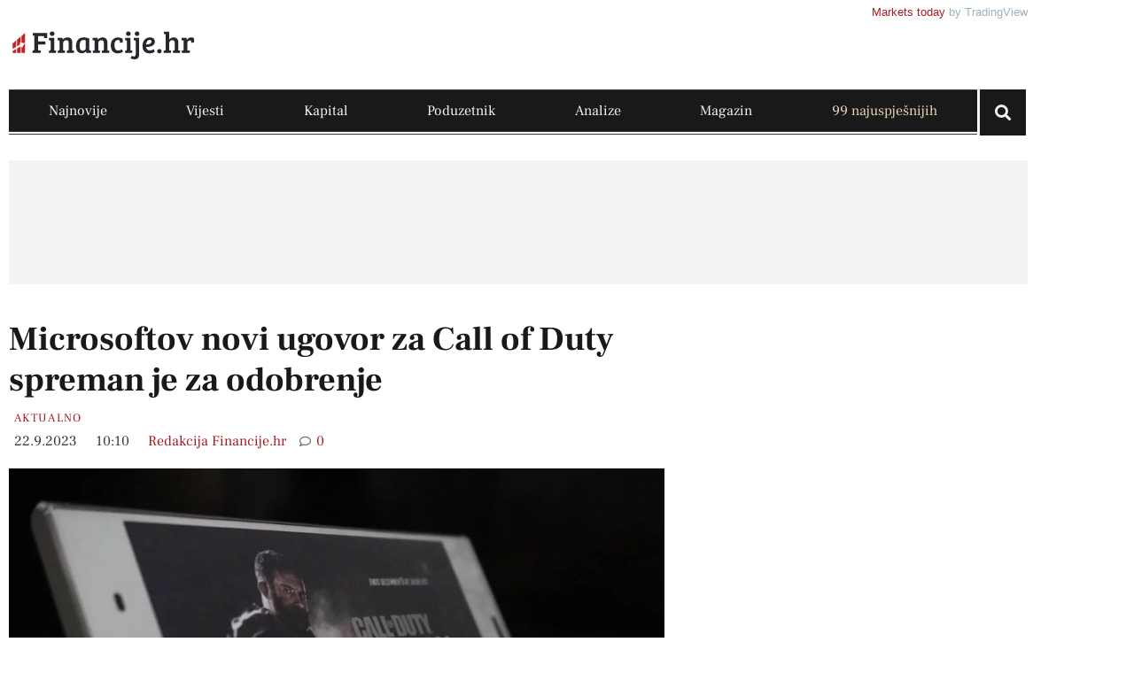

--- FILE ---
content_type: text/html; charset=UTF-8
request_url: https://financije.hr/microsoftov-novi-ugovor-za-call-of-duty-spreman-je-za-odobrenje/
body_size: 34802
content:
<!doctype html><html lang="hr"><head><script data-no-optimize="1">var litespeed_docref=sessionStorage.getItem("litespeed_docref");litespeed_docref&&(Object.defineProperty(document,"referrer",{get:function(){return litespeed_docref}}),sessionStorage.removeItem("litespeed_docref"));</script> <meta charset="UTF-8"><meta name="viewport" content="width=device-width, initial-scale=1"><link rel="profile" href="https://gmpg.org/xfn/11"><meta name='robots' content='index, follow, max-image-preview:large, max-snippet:-1, max-video-preview:-1' /><title>Microsoftov novi ugovor za Call of Duty spreman je za odobrenje | Financije.hr</title><meta name="description" content="Britanski nadzornik tržišnog natjecanja rekao je da Microsoftova revidirana ponuda za kupnju Activision Blizzarda, proizvođača Call of Dutyja, &quot;otvara ..." /><link rel="canonical" href="https://financije.hr/microsoftov-novi-ugovor-za-call-of-duty-spreman-je-za-odobrenje/" /><meta property="og:locale" content="hr_HR" /><meta property="og:type" content="article" /><meta property="og:title" content="Microsoftov novi ugovor za Call of Duty spreman je za odobrenje | Financije.hr" /><meta property="og:description" content="Britanski nadzornik tržišnog natjecanja rekao je da Microsoftova revidirana ponuda za kupnju Activision Blizzarda, proizvođača Call of Dutyja, &quot;otvara ..." /><meta property="og:url" content="https://financije.hr/microsoftov-novi-ugovor-za-call-of-duty-spreman-je-za-odobrenje/" /><meta property="og:site_name" content="Financije.hr" /><meta property="article:publisher" content="https://www.facebook.com/financije.hr" /><meta property="article:published_time" content="2023-09-22T08:10:00+00:00" /><meta property="og:image" content="https://financije.hr/wp-content/uploads/2023/09/CallOfDuty1.jpg" /><meta property="og:image:width" content="1200" /><meta property="og:image:height" content="800" /><meta property="og:image:type" content="image/jpeg" /><meta name="author" content="Redakcija Financije.hr" /><meta name="twitter:card" content="summary_large_image" /> <script type="application/ld+json" class="yoast-schema-graph">{"@context":"https://schema.org","@graph":[{"@type":"Article","@id":"https://financije.hr/microsoftov-novi-ugovor-za-call-of-duty-spreman-je-za-odobrenje/#article","isPartOf":{"@id":"https://financije.hr/microsoftov-novi-ugovor-za-call-of-duty-spreman-je-za-odobrenje/"},"author":{"name":"Redakcija Financije.hr","@id":"https://financije.hr/#/schema/person/b83a0a245a046b88672223198c0fd6d8"},"headline":"Microsoftov novi ugovor za Call of Duty spreman je za odobrenje","datePublished":"2023-09-22T08:10:00+00:00","mainEntityOfPage":{"@id":"https://financije.hr/microsoftov-novi-ugovor-za-call-of-duty-spreman-je-za-odobrenje/"},"wordCount":279,"commentCount":0,"publisher":{"@id":"https://financije.hr/#organization"},"image":{"@id":"https://financije.hr/microsoftov-novi-ugovor-za-call-of-duty-spreman-je-za-odobrenje/#primaryimage"},"thumbnailUrl":"https://financije.hr/wp-content/uploads/2023/09/CallOfDuty1.jpg","keywords":["akvizicija","EU","Microsoft"],"articleSection":["Aktualno"],"inLanguage":"hr","potentialAction":[{"@type":"CommentAction","name":"Comment","target":["https://financije.hr/microsoftov-novi-ugovor-za-call-of-duty-spreman-je-za-odobrenje/#respond"]}],"copyrightYear":"2023","copyrightHolder":{"@id":"https://financije.hr/#organization"}},{"@type":"WebPage","@id":"https://financije.hr/microsoftov-novi-ugovor-za-call-of-duty-spreman-je-za-odobrenje/","url":"https://financije.hr/microsoftov-novi-ugovor-za-call-of-duty-spreman-je-za-odobrenje/","name":"Microsoftov novi ugovor za Call of Duty spreman je za odobrenje | Financije.hr","isPartOf":{"@id":"https://financije.hr/#website"},"primaryImageOfPage":{"@id":"https://financije.hr/microsoftov-novi-ugovor-za-call-of-duty-spreman-je-za-odobrenje/#primaryimage"},"image":{"@id":"https://financije.hr/microsoftov-novi-ugovor-za-call-of-duty-spreman-je-za-odobrenje/#primaryimage"},"thumbnailUrl":"https://financije.hr/wp-content/uploads/2023/09/CallOfDuty1.jpg","datePublished":"2023-09-22T08:10:00+00:00","description":"Britanski nadzornik tržišnog natjecanja rekao je da Microsoftova revidirana ponuda za kupnju Activision Blizzarda, proizvođača Call of Dutyja, \"otvara ...","breadcrumb":{"@id":"https://financije.hr/microsoftov-novi-ugovor-za-call-of-duty-spreman-je-za-odobrenje/#breadcrumb"},"inLanguage":"hr","potentialAction":[{"@type":"ReadAction","target":["https://financije.hr/microsoftov-novi-ugovor-za-call-of-duty-spreman-je-za-odobrenje/"]}]},{"@type":"ImageObject","inLanguage":"hr","@id":"https://financije.hr/microsoftov-novi-ugovor-za-call-of-duty-spreman-je-za-odobrenje/#primaryimage","url":"https://financije.hr/wp-content/uploads/2023/09/CallOfDuty1.jpg","contentUrl":"https://financije.hr/wp-content/uploads/2023/09/CallOfDuty1.jpg","width":1200,"height":800,"caption":"Microsoft na korak do rješenja za Call of Duty, ilustracija Foto: Pixabay.com"},{"@type":"BreadcrumbList","@id":"https://financije.hr/microsoftov-novi-ugovor-za-call-of-duty-spreman-je-za-odobrenje/#breadcrumb","itemListElement":[{"@type":"ListItem","position":1,"name":"Home","item":"https://financije.hr/"},{"@type":"ListItem","position":2,"name":"Najnovije","item":"https://financije.hr/najnovije/"},{"@type":"ListItem","position":3,"name":"Microsoftov novi ugovor za Call of Duty spreman je za odobrenje"}]},{"@type":"WebSite","@id":"https://financije.hr/#website","url":"https://financije.hr/","name":"Financije.hr","description":"Financije.hr jedinstveni je informativni portal koji se bavi financijskim i ekonomskim temama važnim za društveni razvoj.","publisher":{"@id":"https://financije.hr/#organization"},"alternateName":"Financije.hr","potentialAction":[{"@type":"SearchAction","target":{"@type":"EntryPoint","urlTemplate":"https://financije.hr/?s={search_term_string}"},"query-input":{"@type":"PropertyValueSpecification","valueRequired":true,"valueName":"search_term_string"}}],"inLanguage":"hr"},{"@type":"Organization","@id":"https://financije.hr/#organization","name":"INFO Financije d.o.o.","alternateName":"Financije.hr","url":"https://financije.hr/","logo":{"@type":"ImageObject","inLanguage":"hr","@id":"https://financije.hr/#/schema/logo/image/","url":"https://financije.hr/wp-content/uploads/2023/03/logo.svg","contentUrl":"https://financije.hr/wp-content/uploads/2023/03/logo.svg","width":350,"height":100,"caption":"INFO Financije d.o.o."},"image":{"@id":"https://financije.hr/#/schema/logo/image/"},"sameAs":["https://www.facebook.com/financije.hr","https://www.linkedin.com/company/financije-hr/"]},{"@type":"Person","@id":"https://financije.hr/#/schema/person/b83a0a245a046b88672223198c0fd6d8","name":"Redakcija Financije.hr","image":{"@type":"ImageObject","inLanguage":"hr","@id":"https://financije.hr/#/schema/person/image/","url":"https://financije.hr/wp-content/litespeed/avatar/050d3dc61bf5c8cc62d4e96bc6077c97.jpg?ver=1768568761","contentUrl":"https://financije.hr/wp-content/litespeed/avatar/050d3dc61bf5c8cc62d4e96bc6077c97.jpg?ver=1768568761","caption":"Redakcija Financije.hr"},"url":"https://financije.hr/author/redakcija/"}]}</script> <link rel="alternate" type="application/rss+xml" title="Financije.hr &raquo; Kanal" href="https://financije.hr/feed/" /> <script id="wpp-js" type="litespeed/javascript" data-src="https://financije.hr/wp-content/plugins/wordpress-popular-posts/assets/js/wpp.min.js?ver=7.3.6" data-sampling="1" data-sampling-rate="100" data-api-url="https://financije.hr/wp-json/wordpress-popular-posts" data-post-id="9324" data-token="e452ca75c1" data-lang="0" data-debug="0"></script> <link rel="alternate" title="oEmbed (JSON)" type="application/json+oembed" href="https://financije.hr/wp-json/oembed/1.0/embed?url=https%3A%2F%2Ffinancije.hr%2Fmicrosoftov-novi-ugovor-za-call-of-duty-spreman-je-za-odobrenje%2F" /><link rel="alternate" title="oEmbed (XML)" type="text/xml+oembed" href="https://financije.hr/wp-json/oembed/1.0/embed?url=https%3A%2F%2Ffinancije.hr%2Fmicrosoftov-novi-ugovor-za-call-of-duty-spreman-je-za-odobrenje%2F&#038;format=xml" /><style id='wp-img-auto-sizes-contain-inline-css'>img:is([sizes=auto i],[sizes^="auto," i]){contain-intrinsic-size:3000px 1500px}
/*# sourceURL=wp-img-auto-sizes-contain-inline-css */</style><link data-optimized="2" rel="stylesheet" href="https://financije.hr/wp-content/litespeed/css/56f09c273b672d3739c0c7ce40090ec7.css?ver=b0cfa" /><style id='global-styles-inline-css'>:root{--wp--preset--aspect-ratio--square: 1;--wp--preset--aspect-ratio--4-3: 4/3;--wp--preset--aspect-ratio--3-4: 3/4;--wp--preset--aspect-ratio--3-2: 3/2;--wp--preset--aspect-ratio--2-3: 2/3;--wp--preset--aspect-ratio--16-9: 16/9;--wp--preset--aspect-ratio--9-16: 9/16;--wp--preset--color--black: #000000;--wp--preset--color--cyan-bluish-gray: #abb8c3;--wp--preset--color--white: #ffffff;--wp--preset--color--pale-pink: #f78da7;--wp--preset--color--vivid-red: #cf2e2e;--wp--preset--color--luminous-vivid-orange: #ff6900;--wp--preset--color--luminous-vivid-amber: #fcb900;--wp--preset--color--light-green-cyan: #7bdcb5;--wp--preset--color--vivid-green-cyan: #00d084;--wp--preset--color--pale-cyan-blue: #8ed1fc;--wp--preset--color--vivid-cyan-blue: #0693e3;--wp--preset--color--vivid-purple: #9b51e0;--wp--preset--gradient--vivid-cyan-blue-to-vivid-purple: linear-gradient(135deg,rgb(6,147,227) 0%,rgb(155,81,224) 100%);--wp--preset--gradient--light-green-cyan-to-vivid-green-cyan: linear-gradient(135deg,rgb(122,220,180) 0%,rgb(0,208,130) 100%);--wp--preset--gradient--luminous-vivid-amber-to-luminous-vivid-orange: linear-gradient(135deg,rgb(252,185,0) 0%,rgb(255,105,0) 100%);--wp--preset--gradient--luminous-vivid-orange-to-vivid-red: linear-gradient(135deg,rgb(255,105,0) 0%,rgb(207,46,46) 100%);--wp--preset--gradient--very-light-gray-to-cyan-bluish-gray: linear-gradient(135deg,rgb(238,238,238) 0%,rgb(169,184,195) 100%);--wp--preset--gradient--cool-to-warm-spectrum: linear-gradient(135deg,rgb(74,234,220) 0%,rgb(151,120,209) 20%,rgb(207,42,186) 40%,rgb(238,44,130) 60%,rgb(251,105,98) 80%,rgb(254,248,76) 100%);--wp--preset--gradient--blush-light-purple: linear-gradient(135deg,rgb(255,206,236) 0%,rgb(152,150,240) 100%);--wp--preset--gradient--blush-bordeaux: linear-gradient(135deg,rgb(254,205,165) 0%,rgb(254,45,45) 50%,rgb(107,0,62) 100%);--wp--preset--gradient--luminous-dusk: linear-gradient(135deg,rgb(255,203,112) 0%,rgb(199,81,192) 50%,rgb(65,88,208) 100%);--wp--preset--gradient--pale-ocean: linear-gradient(135deg,rgb(255,245,203) 0%,rgb(182,227,212) 50%,rgb(51,167,181) 100%);--wp--preset--gradient--electric-grass: linear-gradient(135deg,rgb(202,248,128) 0%,rgb(113,206,126) 100%);--wp--preset--gradient--midnight: linear-gradient(135deg,rgb(2,3,129) 0%,rgb(40,116,252) 100%);--wp--preset--font-size--small: 13px;--wp--preset--font-size--medium: 20px;--wp--preset--font-size--large: 36px;--wp--preset--font-size--x-large: 42px;--wp--preset--spacing--20: 0.44rem;--wp--preset--spacing--30: 0.67rem;--wp--preset--spacing--40: 1rem;--wp--preset--spacing--50: 1.5rem;--wp--preset--spacing--60: 2.25rem;--wp--preset--spacing--70: 3.38rem;--wp--preset--spacing--80: 5.06rem;--wp--preset--shadow--natural: 6px 6px 9px rgba(0, 0, 0, 0.2);--wp--preset--shadow--deep: 12px 12px 50px rgba(0, 0, 0, 0.4);--wp--preset--shadow--sharp: 6px 6px 0px rgba(0, 0, 0, 0.2);--wp--preset--shadow--outlined: 6px 6px 0px -3px rgb(255, 255, 255), 6px 6px rgb(0, 0, 0);--wp--preset--shadow--crisp: 6px 6px 0px rgb(0, 0, 0);}:root { --wp--style--global--content-size: 800px;--wp--style--global--wide-size: 1200px; }:where(body) { margin: 0; }.wp-site-blocks > .alignleft { float: left; margin-right: 2em; }.wp-site-blocks > .alignright { float: right; margin-left: 2em; }.wp-site-blocks > .aligncenter { justify-content: center; margin-left: auto; margin-right: auto; }:where(.wp-site-blocks) > * { margin-block-start: 24px; margin-block-end: 0; }:where(.wp-site-blocks) > :first-child { margin-block-start: 0; }:where(.wp-site-blocks) > :last-child { margin-block-end: 0; }:root { --wp--style--block-gap: 24px; }:root :where(.is-layout-flow) > :first-child{margin-block-start: 0;}:root :where(.is-layout-flow) > :last-child{margin-block-end: 0;}:root :where(.is-layout-flow) > *{margin-block-start: 24px;margin-block-end: 0;}:root :where(.is-layout-constrained) > :first-child{margin-block-start: 0;}:root :where(.is-layout-constrained) > :last-child{margin-block-end: 0;}:root :where(.is-layout-constrained) > *{margin-block-start: 24px;margin-block-end: 0;}:root :where(.is-layout-flex){gap: 24px;}:root :where(.is-layout-grid){gap: 24px;}.is-layout-flow > .alignleft{float: left;margin-inline-start: 0;margin-inline-end: 2em;}.is-layout-flow > .alignright{float: right;margin-inline-start: 2em;margin-inline-end: 0;}.is-layout-flow > .aligncenter{margin-left: auto !important;margin-right: auto !important;}.is-layout-constrained > .alignleft{float: left;margin-inline-start: 0;margin-inline-end: 2em;}.is-layout-constrained > .alignright{float: right;margin-inline-start: 2em;margin-inline-end: 0;}.is-layout-constrained > .aligncenter{margin-left: auto !important;margin-right: auto !important;}.is-layout-constrained > :where(:not(.alignleft):not(.alignright):not(.alignfull)){max-width: var(--wp--style--global--content-size);margin-left: auto !important;margin-right: auto !important;}.is-layout-constrained > .alignwide{max-width: var(--wp--style--global--wide-size);}body .is-layout-flex{display: flex;}.is-layout-flex{flex-wrap: wrap;align-items: center;}.is-layout-flex > :is(*, div){margin: 0;}body .is-layout-grid{display: grid;}.is-layout-grid > :is(*, div){margin: 0;}body{padding-top: 0px;padding-right: 0px;padding-bottom: 0px;padding-left: 0px;}a:where(:not(.wp-element-button)){text-decoration: underline;}:root :where(.wp-element-button, .wp-block-button__link){background-color: #32373c;border-width: 0;color: #fff;font-family: inherit;font-size: inherit;font-style: inherit;font-weight: inherit;letter-spacing: inherit;line-height: inherit;padding-top: calc(0.667em + 2px);padding-right: calc(1.333em + 2px);padding-bottom: calc(0.667em + 2px);padding-left: calc(1.333em + 2px);text-decoration: none;text-transform: inherit;}.has-black-color{color: var(--wp--preset--color--black) !important;}.has-cyan-bluish-gray-color{color: var(--wp--preset--color--cyan-bluish-gray) !important;}.has-white-color{color: var(--wp--preset--color--white) !important;}.has-pale-pink-color{color: var(--wp--preset--color--pale-pink) !important;}.has-vivid-red-color{color: var(--wp--preset--color--vivid-red) !important;}.has-luminous-vivid-orange-color{color: var(--wp--preset--color--luminous-vivid-orange) !important;}.has-luminous-vivid-amber-color{color: var(--wp--preset--color--luminous-vivid-amber) !important;}.has-light-green-cyan-color{color: var(--wp--preset--color--light-green-cyan) !important;}.has-vivid-green-cyan-color{color: var(--wp--preset--color--vivid-green-cyan) !important;}.has-pale-cyan-blue-color{color: var(--wp--preset--color--pale-cyan-blue) !important;}.has-vivid-cyan-blue-color{color: var(--wp--preset--color--vivid-cyan-blue) !important;}.has-vivid-purple-color{color: var(--wp--preset--color--vivid-purple) !important;}.has-black-background-color{background-color: var(--wp--preset--color--black) !important;}.has-cyan-bluish-gray-background-color{background-color: var(--wp--preset--color--cyan-bluish-gray) !important;}.has-white-background-color{background-color: var(--wp--preset--color--white) !important;}.has-pale-pink-background-color{background-color: var(--wp--preset--color--pale-pink) !important;}.has-vivid-red-background-color{background-color: var(--wp--preset--color--vivid-red) !important;}.has-luminous-vivid-orange-background-color{background-color: var(--wp--preset--color--luminous-vivid-orange) !important;}.has-luminous-vivid-amber-background-color{background-color: var(--wp--preset--color--luminous-vivid-amber) !important;}.has-light-green-cyan-background-color{background-color: var(--wp--preset--color--light-green-cyan) !important;}.has-vivid-green-cyan-background-color{background-color: var(--wp--preset--color--vivid-green-cyan) !important;}.has-pale-cyan-blue-background-color{background-color: var(--wp--preset--color--pale-cyan-blue) !important;}.has-vivid-cyan-blue-background-color{background-color: var(--wp--preset--color--vivid-cyan-blue) !important;}.has-vivid-purple-background-color{background-color: var(--wp--preset--color--vivid-purple) !important;}.has-black-border-color{border-color: var(--wp--preset--color--black) !important;}.has-cyan-bluish-gray-border-color{border-color: var(--wp--preset--color--cyan-bluish-gray) !important;}.has-white-border-color{border-color: var(--wp--preset--color--white) !important;}.has-pale-pink-border-color{border-color: var(--wp--preset--color--pale-pink) !important;}.has-vivid-red-border-color{border-color: var(--wp--preset--color--vivid-red) !important;}.has-luminous-vivid-orange-border-color{border-color: var(--wp--preset--color--luminous-vivid-orange) !important;}.has-luminous-vivid-amber-border-color{border-color: var(--wp--preset--color--luminous-vivid-amber) !important;}.has-light-green-cyan-border-color{border-color: var(--wp--preset--color--light-green-cyan) !important;}.has-vivid-green-cyan-border-color{border-color: var(--wp--preset--color--vivid-green-cyan) !important;}.has-pale-cyan-blue-border-color{border-color: var(--wp--preset--color--pale-cyan-blue) !important;}.has-vivid-cyan-blue-border-color{border-color: var(--wp--preset--color--vivid-cyan-blue) !important;}.has-vivid-purple-border-color{border-color: var(--wp--preset--color--vivid-purple) !important;}.has-vivid-cyan-blue-to-vivid-purple-gradient-background{background: var(--wp--preset--gradient--vivid-cyan-blue-to-vivid-purple) !important;}.has-light-green-cyan-to-vivid-green-cyan-gradient-background{background: var(--wp--preset--gradient--light-green-cyan-to-vivid-green-cyan) !important;}.has-luminous-vivid-amber-to-luminous-vivid-orange-gradient-background{background: var(--wp--preset--gradient--luminous-vivid-amber-to-luminous-vivid-orange) !important;}.has-luminous-vivid-orange-to-vivid-red-gradient-background{background: var(--wp--preset--gradient--luminous-vivid-orange-to-vivid-red) !important;}.has-very-light-gray-to-cyan-bluish-gray-gradient-background{background: var(--wp--preset--gradient--very-light-gray-to-cyan-bluish-gray) !important;}.has-cool-to-warm-spectrum-gradient-background{background: var(--wp--preset--gradient--cool-to-warm-spectrum) !important;}.has-blush-light-purple-gradient-background{background: var(--wp--preset--gradient--blush-light-purple) !important;}.has-blush-bordeaux-gradient-background{background: var(--wp--preset--gradient--blush-bordeaux) !important;}.has-luminous-dusk-gradient-background{background: var(--wp--preset--gradient--luminous-dusk) !important;}.has-pale-ocean-gradient-background{background: var(--wp--preset--gradient--pale-ocean) !important;}.has-electric-grass-gradient-background{background: var(--wp--preset--gradient--electric-grass) !important;}.has-midnight-gradient-background{background: var(--wp--preset--gradient--midnight) !important;}.has-small-font-size{font-size: var(--wp--preset--font-size--small) !important;}.has-medium-font-size{font-size: var(--wp--preset--font-size--medium) !important;}.has-large-font-size{font-size: var(--wp--preset--font-size--large) !important;}.has-x-large-font-size{font-size: var(--wp--preset--font-size--x-large) !important;}
:root :where(.wp-block-pullquote){font-size: 1.5em;line-height: 1.6;}
/*# sourceURL=global-styles-inline-css */</style> <script id="cookie-law-info-js-extra" type="litespeed/javascript">var _ckyConfig={"_ipData":[],"_assetsURL":"https://financije.hr/wp-content/plugins/cookie-law-info/lite/frontend/images/","_publicURL":"https://financije.hr","_expiry":"90","_categories":[{"name":"Neophodni","slug":"necessary","isNecessary":!0,"ccpaDoNotSell":!0,"cookies":[],"active":!0,"defaultConsent":{"gdpr":!0,"ccpa":!0}},{"name":"Funkcionalni","slug":"functional","isNecessary":!1,"ccpaDoNotSell":!0,"cookies":[],"active":!0,"defaultConsent":{"gdpr":!1,"ccpa":!1}},{"name":"Analiti\u010dki","slug":"analytics","isNecessary":!1,"ccpaDoNotSell":!0,"cookies":[],"active":!0,"defaultConsent":{"gdpr":!1,"ccpa":!1}},{"name":"Kola\u010di\u0107i izvedbe","slug":"performance","isNecessary":!1,"ccpaDoNotSell":!0,"cookies":[],"active":!0,"defaultConsent":{"gdpr":!1,"ccpa":!1}},{"name":"Ogla\u0161ava\u010dki","slug":"advertisement","isNecessary":!1,"ccpaDoNotSell":!0,"cookies":[],"active":!0,"defaultConsent":{"gdpr":!1,"ccpa":!1}}],"_activeLaw":"gdpr","_rootDomain":"","_block":"1","_showBanner":"1","_bannerConfig":{"settings":{"type":"box","preferenceCenterType":"popup","position":"bottom-left","applicableLaw":"gdpr"},"behaviours":{"reloadBannerOnAccept":!1,"loadAnalyticsByDefault":!1,"animations":{"onLoad":"animate","onHide":"sticky"}},"config":{"revisitConsent":{"status":!1,"tag":"revisit-consent","position":"bottom-left","meta":{"url":"#"},"styles":{"background-color":"#0056A7"},"elements":{"title":{"type":"text","tag":"revisit-consent-title","status":!0,"styles":{"color":"#0056a7"}}}},"preferenceCenter":{"toggle":{"status":!0,"tag":"detail-category-toggle","type":"toggle","states":{"active":{"styles":{"background-color":"#1863DC"}},"inactive":{"styles":{"background-color":"#D0D5D2"}}}}},"categoryPreview":{"status":!1,"toggle":{"status":!0,"tag":"detail-category-preview-toggle","type":"toggle","states":{"active":{"styles":{"background-color":"#1863DC"}},"inactive":{"styles":{"background-color":"#D0D5D2"}}}}},"videoPlaceholder":{"status":!0,"styles":{"background-color":"#000000","border-color":"#000000","color":"#ffffff"}},"readMore":{"status":!1,"tag":"readmore-button","type":"link","meta":{"noFollow":!0,"newTab":!0},"styles":{"color":"#A41E23","background-color":"transparent","border-color":"transparent"}},"showMore":{"status":!0,"tag":"show-desc-button","type":"button","styles":{"color":"#1863DC"}},"showLess":{"status":!0,"tag":"hide-desc-button","type":"button","styles":{"color":"#1863DC"}},"alwaysActive":{"status":!0,"tag":"always-active","styles":{"color":"#008000"}},"manualLinks":{"status":!0,"tag":"manual-links","type":"link","styles":{"color":"#1863DC"}},"auditTable":{"status":!1},"optOption":{"status":!0,"toggle":{"status":!0,"tag":"optout-option-toggle","type":"toggle","states":{"active":{"styles":{"background-color":"#1863dc"}},"inactive":{"styles":{"background-color":"#FFFFFF"}}}}}}},"_version":"3.3.9.1","_logConsent":"1","_tags":[{"tag":"accept-button","styles":{"color":"#FFFFFF","background-color":"#A41E23","border-color":"#A41E23"}},{"tag":"reject-button","styles":{"color":"#A41E23","background-color":"transparent","border-color":"#A41E23"}},{"tag":"settings-button","styles":{"color":"#1863DC","background-color":"transparent","border-color":"#1863DC"}},{"tag":"readmore-button","styles":{"color":"#A41E23","background-color":"transparent","border-color":"transparent"}},{"tag":"donotsell-button","styles":{"color":"#1863DC","background-color":"transparent","border-color":"transparent"}},{"tag":"show-desc-button","styles":{"color":"#1863DC"}},{"tag":"hide-desc-button","styles":{"color":"#1863DC"}},{"tag":"cky-always-active","styles":[]},{"tag":"cky-link","styles":[]},{"tag":"accept-button","styles":{"color":"#FFFFFF","background-color":"#A41E23","border-color":"#A41E23"}},{"tag":"revisit-consent","styles":{"background-color":"#0056A7"}}],"_shortCodes":[{"key":"cky_readmore","content":"\u003Ca href=\"https://financije.hr/politika-privatnosti/#kolacici\" class=\"cky-policy\" aria-label=\"Kola\u010di\u0107i\" target=\"_blank\" rel=\"noopener\" data-cky-tag=\"readmore-button\"\u003EKola\u010di\u0107i\u003C/a\u003E","tag":"readmore-button","status":!1,"attributes":{"rel":"nofollow","target":"_blank"}},{"key":"cky_show_desc","content":"\u003Cbutton class=\"cky-show-desc-btn\" data-cky-tag=\"show-desc-button\" aria-label=\"Prika\u017ei vi\u0161e\"\u003EPrika\u017ei vi\u0161e\u003C/button\u003E","tag":"show-desc-button","status":!0,"attributes":[]},{"key":"cky_hide_desc","content":"\u003Cbutton class=\"cky-show-desc-btn\" data-cky-tag=\"hide-desc-button\" aria-label=\"Prika\u017ei manje\"\u003EPrika\u017ei manje\u003C/button\u003E","tag":"hide-desc-button","status":!0,"attributes":[]},{"key":"cky_optout_show_desc","content":"[cky_optout_show_desc]","tag":"optout-show-desc-button","status":!0,"attributes":[]},{"key":"cky_optout_hide_desc","content":"[cky_optout_hide_desc]","tag":"optout-hide-desc-button","status":!0,"attributes":[]},{"key":"cky_category_toggle_label","content":"[cky_{{status}}_category_label] [cky_preference_{{category_slug}}_title]","tag":"","status":!0,"attributes":[]},{"key":"cky_enable_category_label","content":"Enable","tag":"","status":!0,"attributes":[]},{"key":"cky_disable_category_label","content":"Disable","tag":"","status":!0,"attributes":[]},{"key":"cky_video_placeholder","content":"\u003Cdiv class=\"video-placeholder-normal\" data-cky-tag=\"video-placeholder\" id=\"[UNIQUEID]\"\u003E\u003Cp class=\"video-placeholder-text-normal\" data-cky-tag=\"placeholder-title\"\u003EMolimo prihvatite kola\u010di\u0107e za pristup ovom sadr\u017eaju\u003C/p\u003E\u003C/div\u003E","tag":"","status":!0,"attributes":[]},{"key":"cky_enable_optout_label","content":"Enable","tag":"","status":!0,"attributes":[]},{"key":"cky_disable_optout_label","content":"Disable","tag":"","status":!0,"attributes":[]},{"key":"cky_optout_toggle_label","content":"[cky_{{status}}_optout_label] [cky_optout_option_title]","tag":"","status":!0,"attributes":[]},{"key":"cky_optout_option_title","content":"Do Not Sell or Share My Personal Information","tag":"","status":!0,"attributes":[]},{"key":"cky_optout_close_label","content":"Close","tag":"","status":!0,"attributes":[]},{"key":"cky_preference_close_label","content":"Close","tag":"","status":!0,"attributes":[]}],"_rtl":"","_language":"hr","_providersToBlock":[]};var _ckyStyles={"css":".cky-overlay{background: #000000; opacity: 0.4; position: fixed; top: 0; left: 0; width: 100%; height: 100%; z-index: 99999999;}.cky-hide{display: none;}.cky-btn-revisit-wrapper{display: flex; align-items: center; justify-content: center; background: #0056a7; width: 45px; height: 45px; border-radius: 50%; position: fixed; z-index: 999999; cursor: pointer;}.cky-revisit-bottom-left{bottom: 15px; left: 15px;}.cky-revisit-bottom-right{bottom: 15px; right: 15px;}.cky-btn-revisit-wrapper .cky-btn-revisit{display: flex; align-items: center; justify-content: center; background: none; border: none; cursor: pointer; position: relative; margin: 0; padding: 0;}.cky-btn-revisit-wrapper .cky-btn-revisit img{max-width: fit-content; margin: 0; height: 30px; width: 30px;}.cky-revisit-bottom-left:hover::before{content: attr(data-tooltip); position: absolute; background: #4e4b66; color: #ffffff; left: calc(100% + 7px); font-size: 12px; line-height: 16px; width: max-content; padding: 4px 8px; border-radius: 4px;}.cky-revisit-bottom-left:hover::after{position: absolute; content: \"\"; border: 5px solid transparent; left: calc(100% + 2px); border-left-width: 0; border-right-color: #4e4b66;}.cky-revisit-bottom-right:hover::before{content: attr(data-tooltip); position: absolute; background: #4e4b66; color: #ffffff; right: calc(100% + 7px); font-size: 12px; line-height: 16px; width: max-content; padding: 4px 8px; border-radius: 4px;}.cky-revisit-bottom-right:hover::after{position: absolute; content: \"\"; border: 5px solid transparent; right: calc(100% + 2px); border-right-width: 0; border-left-color: #4e4b66;}.cky-revisit-hide{display: none;}.cky-consent-container{position: fixed; width: 440px; box-sizing: border-box; z-index: 9999999; border-radius: 6px;}.cky-consent-container .cky-consent-bar{background: #ffffff; border: 1px solid; padding: 20px 26px; box-shadow: 0 -1px 10px 0 #acabab4d; border-radius: 6px;}.cky-box-bottom-left{bottom: 40px; left: 40px;}.cky-box-bottom-right{bottom: 40px; right: 40px;}.cky-box-top-left{top: 40px; left: 40px;}.cky-box-top-right{top: 40px; right: 40px;}.cky-custom-brand-logo-wrapper .cky-custom-brand-logo{width: 100px; height: auto; margin: 0 0 12px 0;}.cky-notice .cky-title{color: #212121; font-weight: 700; font-size: 18px; line-height: 24px; margin: 0 0 12px 0;}.cky-notice-des *,.cky-preference-content-wrapper *,.cky-accordion-header-des *,.cky-gpc-wrapper .cky-gpc-desc *{font-size: 14px;}.cky-notice-des{color: #212121; font-size: 14px; line-height: 24px; font-weight: 400;}.cky-notice-des img{height: 25px; width: 25px;}.cky-consent-bar .cky-notice-des p,.cky-gpc-wrapper .cky-gpc-desc p,.cky-preference-body-wrapper .cky-preference-content-wrapper p,.cky-accordion-header-wrapper .cky-accordion-header-des p,.cky-cookie-des-table li div:last-child p{color: inherit; margin-top: 0; overflow-wrap: break-word;}.cky-notice-des P:last-child,.cky-preference-content-wrapper p:last-child,.cky-cookie-des-table li div:last-child p:last-child,.cky-gpc-wrapper .cky-gpc-desc p:last-child{margin-bottom: 0;}.cky-notice-des a.cky-policy,.cky-notice-des button.cky-policy{font-size: 14px; color: #1863dc; white-space: nowrap; cursor: pointer; background: transparent; border: 1px solid; text-decoration: underline;}.cky-notice-des button.cky-policy{padding: 0;}.cky-notice-des a.cky-policy:focus-visible,.cky-notice-des button.cky-policy:focus-visible,.cky-preference-content-wrapper .cky-show-desc-btn:focus-visible,.cky-accordion-header .cky-accordion-btn:focus-visible,.cky-preference-header .cky-btn-close:focus-visible,.cky-switch input[type=\"checkbox\"]:focus-visible,.cky-footer-wrapper a:focus-visible,.cky-btn:focus-visible{outline: 2px solid #1863dc; outline-offset: 2px;}.cky-btn:focus:not(:focus-visible),.cky-accordion-header .cky-accordion-btn:focus:not(:focus-visible),.cky-preference-content-wrapper .cky-show-desc-btn:focus:not(:focus-visible),.cky-btn-revisit-wrapper .cky-btn-revisit:focus:not(:focus-visible),.cky-preference-header .cky-btn-close:focus:not(:focus-visible),.cky-consent-bar .cky-banner-btn-close:focus:not(:focus-visible){outline: 0;}button.cky-show-desc-btn:not(:hover):not(:active){color: #1863dc; background: transparent;}button.cky-accordion-btn:not(:hover):not(:active),button.cky-banner-btn-close:not(:hover):not(:active),button.cky-btn-revisit:not(:hover):not(:active),button.cky-btn-close:not(:hover):not(:active){background: transparent;}.cky-consent-bar button:hover,.cky-modal.cky-modal-open button:hover,.cky-consent-bar button:focus,.cky-modal.cky-modal-open button:focus{text-decoration: none;}.cky-notice-btn-wrapper{display: flex; justify-content: flex-start; align-items: center; flex-wrap: wrap; margin-top: 16px;}.cky-notice-btn-wrapper .cky-btn{text-shadow: none; box-shadow: none;}.cky-btn{flex: auto; max-width: 100%; font-size: 14px; font-family: inherit; line-height: 24px; padding: 8px; font-weight: 500; margin: 0 8px 0 0; border-radius: 2px; cursor: pointer; text-align: center; text-transform: none; min-height: 0;}.cky-btn:hover{opacity: 0.8;}.cky-btn-customize{color: #1863dc; background: transparent; border: 2px solid #1863dc;}.cky-btn-reject{color: #1863dc; background: transparent; border: 2px solid #1863dc;}.cky-btn-accept{background: #1863dc; color: #ffffff; border: 2px solid #1863dc;}.cky-btn:last-child{margin-right: 0;}@media (max-width: 576px){.cky-box-bottom-left{bottom: 0; left: 0;}.cky-box-bottom-right{bottom: 0; right: 0;}.cky-box-top-left{top: 0; left: 0;}.cky-box-top-right{top: 0; right: 0;}}@media (max-width: 440px){.cky-box-bottom-left, .cky-box-bottom-right, .cky-box-top-left, .cky-box-top-right{width: 100%; max-width: 100%;}.cky-consent-container .cky-consent-bar{padding: 20px 0;}.cky-custom-brand-logo-wrapper, .cky-notice .cky-title, .cky-notice-des, .cky-notice-btn-wrapper{padding: 0 24px;}.cky-notice-des{max-height: 40vh; overflow-y: scroll;}.cky-notice-btn-wrapper{flex-direction: column; margin-top: 0;}.cky-btn{width: 100%; margin: 10px 0 0 0;}.cky-notice-btn-wrapper .cky-btn-customize{order: 2;}.cky-notice-btn-wrapper .cky-btn-reject{order: 3;}.cky-notice-btn-wrapper .cky-btn-accept{order: 1; margin-top: 16px;}}@media (max-width: 352px){.cky-notice .cky-title{font-size: 16px;}.cky-notice-des *{font-size: 12px;}.cky-notice-des, .cky-btn{font-size: 12px;}}.cky-modal.cky-modal-open{display: flex; visibility: visible; -webkit-transform: translate(-50%, -50%); -moz-transform: translate(-50%, -50%); -ms-transform: translate(-50%, -50%); -o-transform: translate(-50%, -50%); transform: translate(-50%, -50%); top: 50%; left: 50%; transition: all 1s ease;}.cky-modal{box-shadow: 0 32px 68px rgba(0, 0, 0, 0.3); margin: 0 auto; position: fixed; max-width: 100%; background: #ffffff; top: 50%; box-sizing: border-box; border-radius: 6px; z-index: 999999999; color: #212121; -webkit-transform: translate(-50%, 100%); -moz-transform: translate(-50%, 100%); -ms-transform: translate(-50%, 100%); -o-transform: translate(-50%, 100%); transform: translate(-50%, 100%); visibility: hidden; transition: all 0s ease;}.cky-preference-center{max-height: 79vh; overflow: hidden; width: 845px; overflow: hidden; flex: 1 1 0; display: flex; flex-direction: column; border-radius: 6px;}.cky-preference-header{display: flex; align-items: center; justify-content: space-between; padding: 22px 24px; border-bottom: 1px solid;}.cky-preference-header .cky-preference-title{font-size: 18px; font-weight: 700; line-height: 24px;}.cky-preference-header .cky-btn-close{margin: 0; cursor: pointer; vertical-align: middle; padding: 0; background: none; border: none; width: auto; height: auto; min-height: 0; line-height: 0; text-shadow: none; box-shadow: none;}.cky-preference-header .cky-btn-close img{margin: 0; height: 10px; width: 10px;}.cky-preference-body-wrapper{padding: 0 24px; flex: 1; overflow: auto; box-sizing: border-box;}.cky-preference-content-wrapper,.cky-gpc-wrapper .cky-gpc-desc{font-size: 14px; line-height: 24px; font-weight: 400; padding: 12px 0;}.cky-preference-content-wrapper{border-bottom: 1px solid;}.cky-preference-content-wrapper img{height: 25px; width: 25px;}.cky-preference-content-wrapper .cky-show-desc-btn{font-size: 14px; font-family: inherit; color: #1863dc; text-decoration: none; line-height: 24px; padding: 0; margin: 0; white-space: nowrap; cursor: pointer; background: transparent; border-color: transparent; text-transform: none; min-height: 0; text-shadow: none; box-shadow: none;}.cky-accordion-wrapper{margin-bottom: 10px;}.cky-accordion{border-bottom: 1px solid;}.cky-accordion:last-child{border-bottom: none;}.cky-accordion .cky-accordion-item{display: flex; margin-top: 10px;}.cky-accordion .cky-accordion-body{display: none;}.cky-accordion.cky-accordion-active .cky-accordion-body{display: block; padding: 0 22px; margin-bottom: 16px;}.cky-accordion-header-wrapper{cursor: pointer; width: 100%;}.cky-accordion-item .cky-accordion-header{display: flex; justify-content: space-between; align-items: center;}.cky-accordion-header .cky-accordion-btn{font-size: 16px; font-family: inherit; color: #212121; line-height: 24px; background: none; border: none; font-weight: 700; padding: 0; margin: 0; cursor: pointer; text-transform: none; min-height: 0; text-shadow: none; box-shadow: none;}.cky-accordion-header .cky-always-active{color: #008000; font-weight: 600; line-height: 24px; font-size: 14px;}.cky-accordion-header-des{font-size: 14px; line-height: 24px; margin: 10px 0 16px 0;}.cky-accordion-chevron{margin-right: 22px; position: relative; cursor: pointer;}.cky-accordion-chevron-hide{display: none;}.cky-accordion .cky-accordion-chevron i::before{content: \"\"; position: absolute; border-right: 1.4px solid; border-bottom: 1.4px solid; border-color: inherit; height: 6px; width: 6px; -webkit-transform: rotate(-45deg); -moz-transform: rotate(-45deg); -ms-transform: rotate(-45deg); -o-transform: rotate(-45deg); transform: rotate(-45deg); transition: all 0.2s ease-in-out; top: 8px;}.cky-accordion.cky-accordion-active .cky-accordion-chevron i::before{-webkit-transform: rotate(45deg); -moz-transform: rotate(45deg); -ms-transform: rotate(45deg); -o-transform: rotate(45deg); transform: rotate(45deg);}.cky-audit-table{background: #f4f4f4; border-radius: 6px;}.cky-audit-table .cky-empty-cookies-text{color: inherit; font-size: 12px; line-height: 24px; margin: 0; padding: 10px;}.cky-audit-table .cky-cookie-des-table{font-size: 12px; line-height: 24px; font-weight: normal; padding: 15px 10px; border-bottom: 1px solid; border-bottom-color: inherit; margin: 0;}.cky-audit-table .cky-cookie-des-table:last-child{border-bottom: none;}.cky-audit-table .cky-cookie-des-table li{list-style-type: none; display: flex; padding: 3px 0;}.cky-audit-table .cky-cookie-des-table li:first-child{padding-top: 0;}.cky-cookie-des-table li div:first-child{width: 100px; font-weight: 600; word-break: break-word; word-wrap: break-word;}.cky-cookie-des-table li div:last-child{flex: 1; word-break: break-word; word-wrap: break-word; margin-left: 8px;}.cky-footer-shadow{display: block; width: 100%; height: 40px; background: linear-gradient(180deg, rgba(255, 255, 255, 0) 0%, #ffffff 100%); position: absolute; bottom: calc(100% - 1px);}.cky-footer-wrapper{position: relative;}.cky-prefrence-btn-wrapper{display: flex; flex-wrap: wrap; align-items: center; justify-content: center; padding: 22px 24px; border-top: 1px solid;}.cky-prefrence-btn-wrapper .cky-btn{flex: auto; max-width: 100%; text-shadow: none; box-shadow: none;}.cky-btn-preferences{color: #1863dc; background: transparent; border: 2px solid #1863dc;}.cky-preference-header,.cky-preference-body-wrapper,.cky-preference-content-wrapper,.cky-accordion-wrapper,.cky-accordion,.cky-accordion-wrapper,.cky-footer-wrapper,.cky-prefrence-btn-wrapper{border-color: inherit;}@media (max-width: 845px){.cky-modal{max-width: calc(100% - 16px);}}@media (max-width: 576px){.cky-modal{max-width: 100%;}.cky-preference-center{max-height: 100vh;}.cky-prefrence-btn-wrapper{flex-direction: column;}.cky-accordion.cky-accordion-active .cky-accordion-body{padding-right: 0;}.cky-prefrence-btn-wrapper .cky-btn{width: 100%; margin: 10px 0 0 0;}.cky-prefrence-btn-wrapper .cky-btn-reject{order: 3;}.cky-prefrence-btn-wrapper .cky-btn-accept{order: 1; margin-top: 0;}.cky-prefrence-btn-wrapper .cky-btn-preferences{order: 2;}}@media (max-width: 425px){.cky-accordion-chevron{margin-right: 15px;}.cky-notice-btn-wrapper{margin-top: 0;}.cky-accordion.cky-accordion-active .cky-accordion-body{padding: 0 15px;}}@media (max-width: 352px){.cky-preference-header .cky-preference-title{font-size: 16px;}.cky-preference-header{padding: 16px 24px;}.cky-preference-content-wrapper *, .cky-accordion-header-des *{font-size: 12px;}.cky-preference-content-wrapper, .cky-preference-content-wrapper .cky-show-more, .cky-accordion-header .cky-always-active, .cky-accordion-header-des, .cky-preference-content-wrapper .cky-show-desc-btn, .cky-notice-des a.cky-policy{font-size: 12px;}.cky-accordion-header .cky-accordion-btn{font-size: 14px;}}.cky-switch{display: flex;}.cky-switch input[type=\"checkbox\"]{position: relative; width: 44px; height: 24px; margin: 0; background: #d0d5d2; -webkit-appearance: none; border-radius: 50px; cursor: pointer; outline: 0; border: none; top: 0;}.cky-switch input[type=\"checkbox\"]:checked{background: #1863dc;}.cky-switch input[type=\"checkbox\"]:before{position: absolute; content: \"\"; height: 20px; width: 20px; left: 2px; bottom: 2px; border-radius: 50%; background-color: white; -webkit-transition: 0.4s; transition: 0.4s; margin: 0;}.cky-switch input[type=\"checkbox\"]:after{display: none;}.cky-switch input[type=\"checkbox\"]:checked:before{-webkit-transform: translateX(20px); -ms-transform: translateX(20px); transform: translateX(20px);}@media (max-width: 425px){.cky-switch input[type=\"checkbox\"]{width: 38px; height: 21px;}.cky-switch input[type=\"checkbox\"]:before{height: 17px; width: 17px;}.cky-switch input[type=\"checkbox\"]:checked:before{-webkit-transform: translateX(17px); -ms-transform: translateX(17px); transform: translateX(17px);}}.cky-consent-bar .cky-banner-btn-close{position: absolute; right: 9px; top: 5px; background: none; border: none; cursor: pointer; padding: 0; margin: 0; min-height: 0; line-height: 0; height: auto; width: auto; text-shadow: none; box-shadow: none;}.cky-consent-bar .cky-banner-btn-close img{height: 9px; width: 9px; margin: 0;}.cky-notice-group{font-size: 14px; line-height: 24px; font-weight: 400; color: #212121;}.cky-notice-btn-wrapper .cky-btn-do-not-sell{font-size: 14px; line-height: 24px; padding: 6px 0; margin: 0; font-weight: 500; background: none; border-radius: 2px; border: none; cursor: pointer; text-align: left; color: #1863dc; background: transparent; border-color: transparent; box-shadow: none; text-shadow: none;}.cky-consent-bar .cky-banner-btn-close:focus-visible,.cky-notice-btn-wrapper .cky-btn-do-not-sell:focus-visible,.cky-opt-out-btn-wrapper .cky-btn:focus-visible,.cky-opt-out-checkbox-wrapper input[type=\"checkbox\"].cky-opt-out-checkbox:focus-visible{outline: 2px solid #1863dc; outline-offset: 2px;}@media (max-width: 440px){.cky-consent-container{width: 100%;}}@media (max-width: 352px){.cky-notice-des a.cky-policy, .cky-notice-btn-wrapper .cky-btn-do-not-sell{font-size: 12px;}}.cky-opt-out-wrapper{padding: 12px 0;}.cky-opt-out-wrapper .cky-opt-out-checkbox-wrapper{display: flex; align-items: center;}.cky-opt-out-checkbox-wrapper .cky-opt-out-checkbox-label{font-size: 16px; font-weight: 700; line-height: 24px; margin: 0 0 0 12px; cursor: pointer;}.cky-opt-out-checkbox-wrapper input[type=\"checkbox\"].cky-opt-out-checkbox{background-color: #ffffff; border: 1px solid black; width: 20px; height: 18.5px; margin: 0; -webkit-appearance: none; position: relative; display: flex; align-items: center; justify-content: center; border-radius: 2px; cursor: pointer;}.cky-opt-out-checkbox-wrapper input[type=\"checkbox\"].cky-opt-out-checkbox:checked{background-color: #1863dc; border: none;}.cky-opt-out-checkbox-wrapper input[type=\"checkbox\"].cky-opt-out-checkbox:checked::after{left: 6px; bottom: 4px; width: 7px; height: 13px; border: solid #ffffff; border-width: 0 3px 3px 0; border-radius: 2px; -webkit-transform: rotate(45deg); -ms-transform: rotate(45deg); transform: rotate(45deg); content: \"\"; position: absolute; box-sizing: border-box;}.cky-opt-out-checkbox-wrapper.cky-disabled .cky-opt-out-checkbox-label,.cky-opt-out-checkbox-wrapper.cky-disabled input[type=\"checkbox\"].cky-opt-out-checkbox{cursor: no-drop;}.cky-gpc-wrapper{margin: 0 0 0 32px;}.cky-footer-wrapper .cky-opt-out-btn-wrapper{display: flex; flex-wrap: wrap; align-items: center; justify-content: center; padding: 22px 24px;}.cky-opt-out-btn-wrapper .cky-btn{flex: auto; max-width: 100%; text-shadow: none; box-shadow: none;}.cky-opt-out-btn-wrapper .cky-btn-cancel{border: 1px solid #dedfe0; background: transparent; color: #858585;}.cky-opt-out-btn-wrapper .cky-btn-confirm{background: #1863dc; color: #ffffff; border: 1px solid #1863dc;}@media (max-width: 352px){.cky-opt-out-checkbox-wrapper .cky-opt-out-checkbox-label{font-size: 14px;}.cky-gpc-wrapper .cky-gpc-desc, .cky-gpc-wrapper .cky-gpc-desc *{font-size: 12px;}.cky-opt-out-checkbox-wrapper input[type=\"checkbox\"].cky-opt-out-checkbox{width: 16px; height: 16px;}.cky-opt-out-checkbox-wrapper input[type=\"checkbox\"].cky-opt-out-checkbox:checked::after{left: 5px; bottom: 4px; width: 3px; height: 9px;}.cky-gpc-wrapper{margin: 0 0 0 28px;}}.video-placeholder-youtube{background-size: 100% 100%; background-position: center; background-repeat: no-repeat; background-color: #b2b0b059; position: relative; display: flex; align-items: center; justify-content: center; max-width: 100%;}.video-placeholder-text-youtube{text-align: center; align-items: center; padding: 10px 16px; background-color: #000000cc; color: #ffffff; border: 1px solid; border-radius: 2px; cursor: pointer;}.video-placeholder-normal{background-image: url(\"/wp-content/plugins/cookie-law-info/lite/frontend/images/placeholder.svg\"); background-size: 80px; background-position: center; background-repeat: no-repeat; background-color: #b2b0b059; position: relative; display: flex; align-items: flex-end; justify-content: center; max-width: 100%;}.video-placeholder-text-normal{align-items: center; padding: 10px 16px; text-align: center; border: 1px solid; border-radius: 2px; cursor: pointer;}.cky-rtl{direction: rtl; text-align: right;}.cky-rtl .cky-banner-btn-close{left: 9px; right: auto;}.cky-rtl .cky-notice-btn-wrapper .cky-btn:last-child{margin-right: 8px;}.cky-rtl .cky-notice-btn-wrapper .cky-btn:first-child{margin-right: 0;}.cky-rtl .cky-notice-btn-wrapper{margin-left: 0; margin-right: 15px;}.cky-rtl .cky-prefrence-btn-wrapper .cky-btn{margin-right: 8px;}.cky-rtl .cky-prefrence-btn-wrapper .cky-btn:first-child{margin-right: 0;}.cky-rtl .cky-accordion .cky-accordion-chevron i::before{border: none; border-left: 1.4px solid; border-top: 1.4px solid; left: 12px;}.cky-rtl .cky-accordion.cky-accordion-active .cky-accordion-chevron i::before{-webkit-transform: rotate(-135deg); -moz-transform: rotate(-135deg); -ms-transform: rotate(-135deg); -o-transform: rotate(-135deg); transform: rotate(-135deg);}@media (max-width: 768px){.cky-rtl .cky-notice-btn-wrapper{margin-right: 0;}}@media (max-width: 576px){.cky-rtl .cky-notice-btn-wrapper .cky-btn:last-child{margin-right: 0;}.cky-rtl .cky-prefrence-btn-wrapper .cky-btn{margin-right: 0;}.cky-rtl .cky-accordion.cky-accordion-active .cky-accordion-body{padding: 0 22px 0 0;}}@media (max-width: 425px){.cky-rtl .cky-accordion.cky-accordion-active .cky-accordion-body{padding: 0 15px 0 0;}}.cky-rtl .cky-opt-out-btn-wrapper .cky-btn{margin-right: 12px;}.cky-rtl .cky-opt-out-btn-wrapper .cky-btn:first-child{margin-right: 0;}.cky-rtl .cky-opt-out-checkbox-wrapper .cky-opt-out-checkbox-label{margin: 0 12px 0 0;}"}</script> <script type="litespeed/javascript" data-src="https://financije.hr/wp-includes/js/jquery/jquery.min.js" id="jquery-core-js"></script> <link rel="https://api.w.org/" href="https://financije.hr/wp-json/" /><link rel="alternate" title="JSON" type="application/json" href="https://financije.hr/wp-json/wp/v2/posts/9324" /><style id="cky-style-inline">[data-cky-tag]{visibility:hidden;}</style><style id="essential-blocks-global-styles">:root {
                --eb-global-primary-color: #101828;
--eb-global-secondary-color: #475467;
--eb-global-tertiary-color: #98A2B3;
--eb-global-text-color: #475467;
--eb-global-heading-color: #1D2939;
--eb-global-link-color: #444CE7;
--eb-global-background-color: #F9FAFB;
--eb-global-button-text-color: #FFFFFF;
--eb-global-button-background-color: #101828;
--eb-gradient-primary-color: linear-gradient(90deg, hsla(259, 84%, 78%, 1) 0%, hsla(206, 67%, 75%, 1) 100%);
--eb-gradient-secondary-color: linear-gradient(90deg, hsla(18, 76%, 85%, 1) 0%, hsla(203, 69%, 84%, 1) 100%);
--eb-gradient-tertiary-color: linear-gradient(90deg, hsla(248, 21%, 15%, 1) 0%, hsla(250, 14%, 61%, 1) 100%);
--eb-gradient-background-color: linear-gradient(90deg, rgb(250, 250, 250) 0%, rgb(233, 233, 233) 49%, rgb(244, 243, 243) 100%);

                --eb-tablet-breakpoint: 1024px;
--eb-mobile-breakpoint: 767px;

            }</style> <script src="https://cdn.onesignal.com/sdks/web/v16/OneSignalSDK.page.js" defer></script> <script type="litespeed/javascript">window.OneSignalDeferred=window.OneSignalDeferred||[];OneSignalDeferred.push(async function(OneSignal){await OneSignal.init({appId:"99789515-7b25-403f-aa7e-9b253f015d39",serviceWorkerOverrideForTypical:!0,path:"https://financije.hr/wp-content/plugins/onesignal-free-web-push-notifications/sdk_files/",serviceWorkerParam:{scope:"/wp-content/plugins/onesignal-free-web-push-notifications/sdk_files/push/onesignal/"},serviceWorkerPath:"OneSignalSDKWorker.js",})});if(navigator.serviceWorker){navigator.serviceWorker.getRegistrations().then((registrations)=>{registrations.forEach((registration)=>{if(registration.active&&registration.active.scriptURL.includes('OneSignalSDKWorker.js.php')){registration.unregister().then((success)=>{if(success){console.log('OneSignalSW: Successfully unregistered:',registration.active.scriptURL)}else{console.log('OneSignalSW: Failed to unregister:',registration.active.scriptURL)}})}})}).catch((error)=>{console.error('Error fetching service worker registrations:',error)})}</script> <style id="wpp-loading-animation-styles">@-webkit-keyframes bgslide{from{background-position-x:0}to{background-position-x:-200%}}@keyframes bgslide{from{background-position-x:0}to{background-position-x:-200%}}.wpp-widget-block-placeholder,.wpp-shortcode-placeholder{margin:0 auto;width:60px;height:3px;background:#dd3737;background:linear-gradient(90deg,#dd3737 0%,#571313 10%,#dd3737 100%);background-size:200% auto;border-radius:3px;-webkit-animation:bgslide 1s infinite linear;animation:bgslide 1s infinite linear}</style><meta name="generator" content="Elementor 3.34.2; features: additional_custom_breakpoints; settings: css_print_method-external, google_font-enabled, font_display-swap">
 <script type="litespeed/javascript" data-src="https://www.googletagmanager.com/gtag/js?id=G-C565ST6THM"></script> <script type="litespeed/javascript">window.dataLayer=window.dataLayer||[];function gtag(){dataLayer.push(arguments)}
gtag('js',new Date());gtag('config','G-C565ST6THM')</script> <style>.e-con.e-parent:nth-of-type(n+4):not(.e-lazyloaded):not(.e-no-lazyload),
				.e-con.e-parent:nth-of-type(n+4):not(.e-lazyloaded):not(.e-no-lazyload) * {
					background-image: none !important;
				}
				@media screen and (max-height: 1024px) {
					.e-con.e-parent:nth-of-type(n+3):not(.e-lazyloaded):not(.e-no-lazyload),
					.e-con.e-parent:nth-of-type(n+3):not(.e-lazyloaded):not(.e-no-lazyload) * {
						background-image: none !important;
					}
				}
				@media screen and (max-height: 640px) {
					.e-con.e-parent:nth-of-type(n+2):not(.e-lazyloaded):not(.e-no-lazyload),
					.e-con.e-parent:nth-of-type(n+2):not(.e-lazyloaded):not(.e-no-lazyload) * {
						background-image: none !important;
					}
				}</style><link rel="icon" href="https://financije.hr/wp-content/uploads/2023/03/favicon-150x150.png" sizes="32x32" /><link rel="icon" href="https://financije.hr/wp-content/uploads/2023/03/favicon-300x300.png" sizes="192x192" /><link rel="apple-touch-icon" href="https://financije.hr/wp-content/uploads/2023/03/favicon-300x300.png" /><meta name="msapplication-TileImage" content="https://financije.hr/wp-content/uploads/2023/03/favicon-300x300.png" /></head><body class="wp-singular post-template-default single single-post postid-9324 single-format-standard wp-custom-logo wp-embed-responsive wp-theme-hello-elementor wp-child-theme-hello-elementor-child theme--hello-elementor hello-elementor-default elementor-default elementor-kit-7 elementor-page-37"><a class="skip-link screen-reader-text" href="#content">Idi na sadržaj</a><header data-elementor-type="header" data-elementor-id="1017" class="elementor elementor-1017 elementor-location-header" data-elementor-post-type="elementor_library"><section class="elementor-section elementor-top-section elementor-element elementor-element-e7c9343 elementor-section-content-middle elementor-section-boxed elementor-section-height-default elementor-section-height-default" data-id="e7c9343" data-element_type="section"><div class="elementor-container elementor-column-gap-default"><div class="elementor-column elementor-col-50 elementor-top-column elementor-element elementor-element-7953f5b1" data-id="7953f5b1" data-element_type="column"><div class="elementor-widget-wrap elementor-element-populated"><div class="elementor-element elementor-element-2d6bcc99 elementor-widget elementor-widget-theme-site-logo elementor-widget-image" data-id="2d6bcc99" data-element_type="widget" data-widget_type="theme-site-logo.default"><div class="elementor-widget-container">
<a href="https://financije.hr">
<img data-lazyloaded="1" src="[data-uri]" width="350" height="100" data-src="https://financije.hr/wp-content/uploads/2023/03/logo.svg" class="attachment-full size-full wp-image-342" alt="Financije.hr" />				</a></div></div><div class="elementor-element elementor-element-6475bb2 elementor-hidden-desktop elementor-hidden-tablet elementor-hidden-mobile elementor-widget elementor-widget-image" data-id="6475bb2" data-element_type="widget" data-widget_type="image.default"><div class="elementor-widget-container">
<a href="https://financije.hr/">
<img data-lazyloaded="1" src="[data-uri]" width="361" height="66" data-src="https://financije.hr/wp-content/uploads/2023/05/logo-xmas.svg" class="attachment-large size-large wp-image-17672" alt="Financije.hr" />								</a></div></div></div></div><div class="elementor-column elementor-col-50 elementor-top-column elementor-element elementor-element-2bb42eac" data-id="2bb42eac" data-element_type="column"><div class="elementor-widget-wrap elementor-element-populated"><div class="elementor-element elementor-element-03dc90a elementor-widget__width-inherit elementor-hidden-tablet elementor-hidden-mobile elementor-widget elementor-widget-html" data-id="03dc90a" data-element_type="widget" data-widget_type="html.default"><div class="elementor-widget-container"><div class="tradingview-widget-container header"><div class="tradingview-widget-container__widget"></div><div class="tradingview-widget-copyright"><a href="https://www.tradingview.com/markets/" target="_blank"><span class="blue-text">Markets today</span></a> by TradingView</div> <script type="litespeed/javascript" data-src="https://s3.tradingview.com/external-embedding/embed-widget-ticker-tape.js">{
      "symbols": [
        {
          "description": "DAX Index",
          "proName": "XETR:DAX"
        },
        {
          "description": "EUR/RSD",
          "proName": "FX_IDC:EURRSD"
        },
        {
          "description": "EUR/USD",
          "proName": "FX:EURUSD"
        },
        {
          "description": "EUR/CHF",
          "proName": "FX:EURCHF"
        },
        {
          "description": "EUR/GBP",
          "proName": "FX:EURGBP"
        },
        {
          "description": "WTI",
          "proName": "NYSE:WTI"
        },
        {
          "description": "Gold",
          "proName": "TVC:GOLD"
        },
        {
          "description": "DJI",
          "proName": "AMEX:DIA"
        },
        {
          "description": "Nikkei 225",
          "proName": "INDEX:NKY"
        },
        {
          "description": "S&P 500",
          "proName": "FOREXCOM:SPXUSD"
        },
        {
          "description": "BRENT OIL",
          "proName": "TVC:UKOIL"
        }
      ],
      "showSymbolLogo": false,
      "colorTheme": "light",
      "isTransparent": false,
      "displayMode": "regular",
      "locale": "en"
      }</script> </div></div></div><div class="elementor-element elementor-element-365bd654 elementor-widget__width-initial elementor-widget-mobile__width-initial elementor-hidden-desktop elementor-view-default elementor-widget elementor-widget-icon" data-id="365bd654" data-element_type="widget" data-widget_type="icon.default"><div class="elementor-widget-container"><div class="elementor-icon-wrapper">
<a class="elementor-icon" href="https://play.google.com/store/apps/details?id=companywall.financijehr" target="_blank" title="Preuzmi Financije.hr mobilnu aplikaciju">
<i aria-hidden="true" class="fab fa-google-play"></i>			</a></div></div></div><div class="elementor-element elementor-element-2f28177 elementor-widget__width-initial elementor-widget-mobile__width-initial elementor-hidden-desktop elementor-view-default elementor-widget elementor-widget-icon" data-id="2f28177" data-element_type="widget" data-widget_type="icon.default"><div class="elementor-widget-container"><div class="elementor-icon-wrapper">
<a class="elementor-icon" href="https://apps.apple.com/us/app/financije-hr/id6499127131" target="_blank" title="Preuzmi Financije.hr mobilnu aplikaciju">
<i aria-hidden="true" class="fab fa-app-store-ios"></i>			</a></div></div></div><div class="elementor-element elementor-element-1d63d0b elementor-widget__width-initial elementor-widget-mobile__width-initial elementor-hidden-desktop elementor-view-default elementor-widget elementor-widget-icon" data-id="1d63d0b" data-element_type="widget" data-widget_type="icon.default"><div class="elementor-widget-container"><div class="elementor-icon-wrapper">
<a class="elementor-icon" href="#nwsltr">
<i aria-hidden="true" class="fas fa-envelope-open-text"></i>			</a></div></div></div><div class="elementor-element elementor-element-e3d6156 elementor-widget__width-initial elementor-widget-mobile__width-initial elementor-hidden-desktop elementor-view-default elementor-widget elementor-widget-icon" data-id="e3d6156" data-element_type="widget" data-widget_type="icon.default"><div class="elementor-widget-container"><div class="elementor-icon-wrapper">
<a class="elementor-icon" href="#elementor-action%3Aaction%3Dpopup%3Aopen%26settings%3DeyJpZCI6IjEyIiwidG9nZ2xlIjp0cnVlfQ%3D%3D">
<i aria-hidden="true" class="fas fa-bars"></i>			</a></div></div></div></div></div></div></section><section class="elementor-section elementor-top-section elementor-element elementor-element-6dc737ef elementor-hidden-tablet elementor-hidden-mobile elementor-section-boxed elementor-section-height-default elementor-section-height-default" data-id="6dc737ef" data-element_type="section" data-settings="{&quot;background_background&quot;:&quot;classic&quot;}"><div class="elementor-container elementor-column-gap-default"><div class="elementor-column elementor-col-100 elementor-top-column elementor-element elementor-element-10587fdf" data-id="10587fdf" data-element_type="column"><div class="elementor-widget-wrap elementor-element-populated"><div class="elementor-element elementor-element-11d9e47b elementor-nav-menu__align-justify elementor-nav-menu--stretch elementor-nav-menu--dropdown-mobile elementor-widget__width-initial elementor-nav-menu__text-align-aside elementor-nav-menu--toggle elementor-nav-menu--burger elementor-widget elementor-widget-nav-menu" data-id="11d9e47b" data-element_type="widget" data-settings="{&quot;full_width&quot;:&quot;stretch&quot;,&quot;submenu_icon&quot;:{&quot;value&quot;:&quot;&lt;i class=\&quot;fas fa-chevron-down\&quot; aria-hidden=\&quot;true\&quot;&gt;&lt;\/i&gt;&quot;,&quot;library&quot;:&quot;fa-solid&quot;},&quot;layout&quot;:&quot;horizontal&quot;,&quot;toggle&quot;:&quot;burger&quot;}" data-widget_type="nav-menu.default"><div class="elementor-widget-container"><nav aria-label="Menu" class="elementor-nav-menu--main elementor-nav-menu__container elementor-nav-menu--layout-horizontal e--pointer-background e--animation-fade"><ul id="menu-1-11d9e47b" class="elementor-nav-menu"><li class="menu-item menu-item-type-custom menu-item-object-custom menu-item-330"><a href="/najnovije" class="elementor-item">Najnovije</a></li><li class="menu-item menu-item-type-taxonomy menu-item-object-category menu-item-has-children menu-item-262"><a href="https://financije.hr/vijesti/" class="elementor-item">Vijesti</a><ul class="sub-menu elementor-nav-menu--dropdown"><li class="menu-item menu-item-type-taxonomy menu-item-object-category menu-item-263"><a href="https://financije.hr/vijesti/hrvatska/" class="elementor-sub-item">Hrvatska</a></li><li class="menu-item menu-item-type-taxonomy menu-item-object-category menu-item-19496"><a href="https://financije.hr/vijesti/eu/" class="elementor-sub-item">EU</a></li><li class="menu-item menu-item-type-taxonomy menu-item-object-category menu-item-264"><a href="https://financije.hr/vijesti/svijet/" class="elementor-sub-item">Svijet</a></li><li class="menu-item menu-item-type-taxonomy menu-item-object-category menu-item-265"><a href="https://financije.hr/vijesti/turizam/" class="elementor-sub-item">Turizam</a></li></ul></li><li class="menu-item menu-item-type-taxonomy menu-item-object-category menu-item-has-children menu-item-254"><a href="https://financije.hr/kapital/" class="elementor-item">Kapital</a><ul class="sub-menu elementor-nav-menu--dropdown"><li class="menu-item menu-item-type-taxonomy menu-item-object-category menu-item-255"><a href="https://financije.hr/kapital/banke/" class="elementor-sub-item">Banke</a></li><li class="menu-item menu-item-type-taxonomy menu-item-object-category menu-item-256"><a href="https://financije.hr/kapital/burza/" class="elementor-sub-item">Burza</a></li><li class="menu-item menu-item-type-taxonomy menu-item-object-category menu-item-257"><a href="https://financije.hr/kapital/nekretnine/" class="elementor-sub-item">Nekretnine</a></li></ul></li><li class="menu-item menu-item-type-taxonomy menu-item-object-category menu-item-has-children menu-item-258"><a href="https://financije.hr/poduzetnik/" class="elementor-item">Poduzetnik</a><ul class="sub-menu elementor-nav-menu--dropdown"><li class="menu-item menu-item-type-taxonomy menu-item-object-category menu-item-260"><a href="https://financije.hr/poduzetnik/iskustva/" class="elementor-sub-item">Iskustva</a></li><li class="menu-item menu-item-type-taxonomy menu-item-object-category menu-item-259"><a href="https://financije.hr/poduzetnik/fondovi/" class="elementor-sub-item">Fondovi</a></li><li class="menu-item menu-item-type-taxonomy menu-item-object-category menu-item-261"><a href="https://financije.hr/poduzetnik/lex/" class="elementor-sub-item">Lex</a></li></ul></li><li class="menu-item menu-item-type-taxonomy menu-item-object-category menu-item-has-children menu-item-251"><a href="https://financije.hr/analize/" class="elementor-item">Analize</a><ul class="sub-menu elementor-nav-menu--dropdown"><li class="menu-item menu-item-type-taxonomy menu-item-object-category menu-item-252"><a href="https://financije.hr/analize/intervju/" class="elementor-sub-item">Intervju</a></li><li class="menu-item menu-item-type-taxonomy menu-item-object-category menu-item-253"><a href="https://financije.hr/analize/statistika/" class="elementor-sub-item">Statistika</a></li></ul></li><li class="menu-item menu-item-type-taxonomy menu-item-object-category menu-item-31321"><a href="https://financije.hr/magazin/" class="elementor-item">Magazin</a></li><li class="menu-item menu-item-type-post_type menu-item-object-page menu-item-13990"><a href="https://financije.hr/99-najuspjesnijih/" class="elementor-item">99 najuspješnijih</a></li></ul></nav><div class="elementor-menu-toggle" role="button" tabindex="0" aria-label="Menu Toggle" aria-expanded="false">
<i aria-hidden="true" role="presentation" class="elementor-menu-toggle__icon--open eicon-menu-bar"></i><i aria-hidden="true" role="presentation" class="elementor-menu-toggle__icon--close eicon-close"></i></div><nav class="elementor-nav-menu--dropdown elementor-nav-menu__container" aria-hidden="true"><ul id="menu-2-11d9e47b" class="elementor-nav-menu"><li class="menu-item menu-item-type-custom menu-item-object-custom menu-item-330"><a href="/najnovije" class="elementor-item" tabindex="-1">Najnovije</a></li><li class="menu-item menu-item-type-taxonomy menu-item-object-category menu-item-has-children menu-item-262"><a href="https://financije.hr/vijesti/" class="elementor-item" tabindex="-1">Vijesti</a><ul class="sub-menu elementor-nav-menu--dropdown"><li class="menu-item menu-item-type-taxonomy menu-item-object-category menu-item-263"><a href="https://financije.hr/vijesti/hrvatska/" class="elementor-sub-item" tabindex="-1">Hrvatska</a></li><li class="menu-item menu-item-type-taxonomy menu-item-object-category menu-item-19496"><a href="https://financije.hr/vijesti/eu/" class="elementor-sub-item" tabindex="-1">EU</a></li><li class="menu-item menu-item-type-taxonomy menu-item-object-category menu-item-264"><a href="https://financije.hr/vijesti/svijet/" class="elementor-sub-item" tabindex="-1">Svijet</a></li><li class="menu-item menu-item-type-taxonomy menu-item-object-category menu-item-265"><a href="https://financije.hr/vijesti/turizam/" class="elementor-sub-item" tabindex="-1">Turizam</a></li></ul></li><li class="menu-item menu-item-type-taxonomy menu-item-object-category menu-item-has-children menu-item-254"><a href="https://financije.hr/kapital/" class="elementor-item" tabindex="-1">Kapital</a><ul class="sub-menu elementor-nav-menu--dropdown"><li class="menu-item menu-item-type-taxonomy menu-item-object-category menu-item-255"><a href="https://financije.hr/kapital/banke/" class="elementor-sub-item" tabindex="-1">Banke</a></li><li class="menu-item menu-item-type-taxonomy menu-item-object-category menu-item-256"><a href="https://financije.hr/kapital/burza/" class="elementor-sub-item" tabindex="-1">Burza</a></li><li class="menu-item menu-item-type-taxonomy menu-item-object-category menu-item-257"><a href="https://financije.hr/kapital/nekretnine/" class="elementor-sub-item" tabindex="-1">Nekretnine</a></li></ul></li><li class="menu-item menu-item-type-taxonomy menu-item-object-category menu-item-has-children menu-item-258"><a href="https://financije.hr/poduzetnik/" class="elementor-item" tabindex="-1">Poduzetnik</a><ul class="sub-menu elementor-nav-menu--dropdown"><li class="menu-item menu-item-type-taxonomy menu-item-object-category menu-item-260"><a href="https://financije.hr/poduzetnik/iskustva/" class="elementor-sub-item" tabindex="-1">Iskustva</a></li><li class="menu-item menu-item-type-taxonomy menu-item-object-category menu-item-259"><a href="https://financije.hr/poduzetnik/fondovi/" class="elementor-sub-item" tabindex="-1">Fondovi</a></li><li class="menu-item menu-item-type-taxonomy menu-item-object-category menu-item-261"><a href="https://financije.hr/poduzetnik/lex/" class="elementor-sub-item" tabindex="-1">Lex</a></li></ul></li><li class="menu-item menu-item-type-taxonomy menu-item-object-category menu-item-has-children menu-item-251"><a href="https://financije.hr/analize/" class="elementor-item" tabindex="-1">Analize</a><ul class="sub-menu elementor-nav-menu--dropdown"><li class="menu-item menu-item-type-taxonomy menu-item-object-category menu-item-252"><a href="https://financije.hr/analize/intervju/" class="elementor-sub-item" tabindex="-1">Intervju</a></li><li class="menu-item menu-item-type-taxonomy menu-item-object-category menu-item-253"><a href="https://financije.hr/analize/statistika/" class="elementor-sub-item" tabindex="-1">Statistika</a></li></ul></li><li class="menu-item menu-item-type-taxonomy menu-item-object-category menu-item-31321"><a href="https://financije.hr/magazin/" class="elementor-item" tabindex="-1">Magazin</a></li><li class="menu-item menu-item-type-post_type menu-item-object-page menu-item-13990"><a href="https://financije.hr/99-najuspjesnijih/" class="elementor-item" tabindex="-1">99 najuspješnijih</a></li></ul></nav></div></div><div class="elementor-element elementor-element-4bafdcc elementor-view-framed elementor-shape-square elementor-widget__width-auto elementor-widget elementor-widget-icon" data-id="4bafdcc" data-element_type="widget" data-widget_type="icon.default"><div class="elementor-widget-container"><div class="elementor-icon-wrapper">
<a class="elementor-icon" href="https://financije.hr/?s=">
<i aria-hidden="true" class="fas fa-search"></i>			</a></div></div></div><div class="elementor-element elementor-element-12437c0 elementor-widget__width-initial elementor-widget-mobile__width-initial elementor-hidden-mobile elementor-search-form--skin-full_screen elementor-hidden-desktop elementor-hidden-tablet elementor-widget elementor-widget-search-form" data-id="12437c0" data-element_type="widget" data-settings="{&quot;skin&quot;:&quot;full_screen&quot;}" data-widget_type="search-form.default"><div class="elementor-widget-container">
<search role="search"><form class="elementor-search-form" action="https://financije.hr" method="get"><div class="elementor-search-form__toggle" role="button" tabindex="0" aria-label="Search">
<i aria-hidden="true" class="fas fa-search"></i></div><div class="elementor-search-form__container">
<label class="elementor-screen-only" for="elementor-search-form-12437c0">Search</label>
<input id="elementor-search-form-12437c0" placeholder="Pretraga..." class="elementor-search-form__input" type="search" name="s" value=""><div class="dialog-lightbox-close-button dialog-close-button" role="button" tabindex="0" aria-label="Close this search box.">
<i aria-hidden="true" class="eicon-close"></i></div></div></form>
</search></div></div></div></div></div></section></header><div data-elementor-type="single-post" data-elementor-id="37" class="elementor elementor-37 elementor-location-single post-9324 post type-post status-publish format-standard has-post-thumbnail hentry category-aktualno tag-akvizicija tag-eu tag-microsoft" data-elementor-post-type="elementor_library"><section class="elementor-section elementor-top-section elementor-element elementor-element-47830a1 elementor-section-boxed elementor-section-height-default elementor-section-height-default" data-id="47830a1" data-element_type="section"><div class="elementor-container elementor-column-gap-default"><div class="elementor-column elementor-col-100 elementor-top-column elementor-element elementor-element-0729c1e" data-id="0729c1e" data-element_type="column"><div class="elementor-widget-wrap elementor-element-populated"><div class="elementor-element elementor-element-41833bc bnr-content elementor-widget elementor-widget-html" data-id="41833bc" data-element_type="widget" data-widget_type="html.default"><div class="elementor-widget-container">
<ins data-revive-zoneid="14" data-revive-id="d2286b72624a15ebb4abd86d080bd102"></ins></div></div></div></div></div></section><section class="elementor-section elementor-top-section elementor-element elementor-element-2f9ed54b elementor-section-boxed elementor-section-height-default elementor-section-height-default" data-id="2f9ed54b" data-element_type="section"><div class="elementor-container elementor-column-gap-default"><div class="elementor-column elementor-col-66 elementor-top-column elementor-element elementor-element-751cf65" data-id="751cf65" data-element_type="column"><div class="elementor-widget-wrap elementor-element-populated"><div class="elementor-element elementor-element-4e09b623 article-title elementor-widget elementor-widget-theme-post-title elementor-page-title elementor-widget-heading" data-id="4e09b623" data-element_type="widget" data-widget_type="theme-post-title.default"><div class="elementor-widget-container"><h1 class="elementor-heading-title elementor-size-default">Microsoftov novi ugovor za Call of Duty spreman je za odobrenje</h1></div></div><div class="elementor-element elementor-element-1ac66563 elementor-mobile-align-left elementor-widget elementor-widget-post-info" data-id="1ac66563" data-element_type="widget" data-widget_type="post-info.default"><div class="elementor-widget-container"><ul class="elementor-inline-items elementor-icon-list-items elementor-post-info"><li class="elementor-icon-list-item elementor-repeater-item-16714ec elementor-inline-item" itemprop="about">
<span class="elementor-icon-list-text elementor-post-info__item elementor-post-info__item--type-terms">
<span class="elementor-post-info__terms-list">
<a href="https://financije.hr/aktualno/" class="elementor-post-info__terms-list-item">Aktualno</a>				</span>
</span></li></ul></div></div><div class="elementor-element elementor-element-346a989 elementor-align-left elementor-mobile-align-left elementor-widget elementor-widget-post-info" data-id="346a989" data-element_type="widget" data-widget_type="post-info.default"><div class="elementor-widget-container"><ul class="elementor-inline-items elementor-icon-list-items elementor-post-info"><li class="elementor-icon-list-item elementor-repeater-item-a6a1bfb elementor-inline-item" itemprop="datePublished">
<span class="elementor-icon-list-text elementor-post-info__item elementor-post-info__item--type-date">
<time>22.9.2023</time>					</span></li><li class="elementor-icon-list-item elementor-repeater-item-f2df99e elementor-inline-item">
<span class="elementor-icon-list-text elementor-post-info__item elementor-post-info__item--type-time">
<time>10:10</time>					</span></li><li class="elementor-icon-list-item elementor-repeater-item-db1236d elementor-inline-item" itemprop="author">
<a href="https://financije.hr/author/redakcija/">
<span class="elementor-icon-list-text elementor-post-info__item elementor-post-info__item--type-author">
Redakcija Financije.hr					</span>
</a></li><li class="elementor-icon-list-item elementor-repeater-item-96ef019 elementor-inline-item" itemprop="commentCount">
<a href="https://financije.hr/microsoftov-novi-ugovor-za-call-of-duty-spreman-je-za-odobrenje/#respond">
<span class="elementor-icon-list-icon">
<i aria-hidden="true" class="far fa-comment"></i>							</span>
<span class="elementor-icon-list-text elementor-post-info__item elementor-post-info__item--type-comments">
0 					</span>
</a></li></ul></div></div><div class="elementor-element elementor-element-603c9bfc elementor-widget elementor-widget-theme-post-featured-image elementor-widget-image" data-id="603c9bfc" data-element_type="widget" data-widget_type="theme-post-featured-image.default"><div class="elementor-widget-container"><figure class="wp-caption">
<img data-lazyloaded="1" src="[data-uri]" fetchpriority="high" width="800" height="534" data-src="https://financije.hr/wp-content/uploads/2023/09/CallOfDuty1-1024x683.jpg" class="attachment-large size-large wp-image-9325" alt="pixabay.com" data-srcset="https://financije.hr/wp-content/uploads/2023/09/CallOfDuty1-1024x683.jpg 1024w, https://financije.hr/wp-content/uploads/2023/09/CallOfDuty1-300x200.jpg 300w, https://financije.hr/wp-content/uploads/2023/09/CallOfDuty1-768x512.jpg 768w, https://financije.hr/wp-content/uploads/2023/09/CallOfDuty1.jpg 1200w" data-sizes="(max-width: 800px) 100vw, 800px" /><figcaption class="widget-image-caption wp-caption-text">Microsoft na korak do rješenja za Call of Duty, ilustracija
Foto: Pixabay.com</figcaption></figure></div></div><div class="elementor-element elementor-element-40183e14 elementor-grid-mobile-0 elementor-share-buttons--shape-rounded elementor-share-buttons--view-icon elementor-share-buttons--skin-gradient elementor-grid-0 elementor-share-buttons--color-official elementor-widget elementor-widget-share-buttons" data-id="40183e14" data-element_type="widget" data-widget_type="share-buttons.default"><div class="elementor-widget-container"><div class="elementor-grid" role="list"><div class="elementor-grid-item" role="listitem"><div class="elementor-share-btn elementor-share-btn_facebook" role="button" tabindex="0" aria-label="Share on facebook">
<span class="elementor-share-btn__icon">
<i class="fab fa-facebook" aria-hidden="true"></i>							</span></div></div><div class="elementor-grid-item" role="listitem"><div class="elementor-share-btn elementor-share-btn_x-twitter" role="button" tabindex="0" aria-label="Share on x-twitter">
<span class="elementor-share-btn__icon">
<i class="fab fa-x-twitter" aria-hidden="true"></i>							</span></div></div><div class="elementor-grid-item" role="listitem"><div class="elementor-share-btn elementor-share-btn_email" role="button" tabindex="0" aria-label="Share on email">
<span class="elementor-share-btn__icon">
<i class="fas fa-envelope" aria-hidden="true"></i>							</span></div></div><div class="elementor-grid-item" role="listitem"><div class="elementor-share-btn elementor-share-btn_linkedin" role="button" tabindex="0" aria-label="Share on linkedin">
<span class="elementor-share-btn__icon">
<i class="fab fa-linkedin" aria-hidden="true"></i>							</span></div></div></div></div></div><div class="elementor-element elementor-element-dc19bbf elementor-widget elementor-widget-theme-post-content" data-id="dc19bbf" data-element_type="widget" data-widget_type="theme-post-content.default"><div class="elementor-widget-container"><p>Britanski nadzornik tržišnog natjecanja rekao je da Microsoftova revidirana ponuda za kupnju Activision Blizzarda, proizvođača Call of Dutyja, &#8220;otvara vrata&#8221; dogovoru. Uprava za tržište tržišnog natjecanja (CMA) rekla je da ažurirani ugovor izgleda rješava zabrinutosti koje je iznio.</p><p>Prema novim prijedlozima, piše BBC, <strong>Microsoft neće kupiti prava na igranje u oblaku u vlasništvu Activision Blizzarda. Njegov izvorni ugovor vrijedan 69 milijardi dolara (59 milijardi funti) blokirali su britanski regulatori.</strong></p><p>Ranije ove godine, CMA je spriječio Microsoft da preuzme cijeli Activision zbog zabrinutosti da će dogovor naštetiti konkurenciji u igranju u oblaku u Velikoj Britaniji. Microsoft je potom podnio restrukturirani ugovor nadzorniku tržišnog natjecanja prošlog mjeseca.</p><p>&#8220;Stav CMA-a je dosljedan cijelo vrijeme &#8211; ovo spajanje moglo bi se održati samo ako se očuva konkurencija, inovacija i izbor u igricama u oblaku&#8221;, rekla je izvršna direktorica CMA-a, Sarah Cardell.</p><p>Konzultacije će biti otvorene prije donošenja konačne odluke o poslu. Ako dobije konačno odobrenje, to će dovesti do kraja burne godine i pol za Microsoft, piše BBC. Otkako je u siječnju prošle godine najavio planove za kupnju Activision Blizzarda, spajanje je podijelilo regulatore diljem svijeta.</p><div class="povezano-text"><h3>Pročitajte još:</h3><ul><li><a href="https://financije.hr/microsoft-predao-novu-ponudu-za-tvorca-call-of-duty/">Microsoft predao novu ponudu za tvorca Call of Duty</a></li><li><a href="https://financije.hr/microsoft-odvaja-teams-od-officea-izbjegava-kaznu-eu/">Microsoft odvaja Teams od Office-a, izbjegava kaznu EU?</a></li><li><a href="https://financije.hr/hrvatska-gaming-industrija-prosle-godine-ostvarila-614-milijuna-eura-prihoda/">Hrvatska gaming industrija prošle godine ostvarila 61,4 milijuna eura prihoda</a></li></ul></div><p>Izvršna direktorica CMA kaže i da ovaj slučaj ilustrira troškove i kašnjenje kao i neizvjesnost koje stranke mogu imati ako postoji vjerodostojna i učinkovita verzija pravnog lijeka, ali da nije stavljena na stol u pravo vrijeme.</p><p>&#8220;Ipak, bilo bi daleko bolje da je Microsoft iznio ovo restrukturiranje tijekom naše prvobitne istrage“, rekla je Cardellova.</p></div></div><div class="elementor-element elementor-element-73aca817 elementor-align-left article-tags elementor-widget elementor-widget-post-info" data-id="73aca817" data-element_type="widget" data-widget_type="post-info.default"><div class="elementor-widget-container"><ul class="elementor-inline-items elementor-icon-list-items elementor-post-info"><li class="elementor-icon-list-item elementor-repeater-item-2c212b7 elementor-inline-item" itemprop="about">
<span class="elementor-icon-list-text elementor-post-info__item elementor-post-info__item--type-terms">
<span class="elementor-post-info__item-prefix">Tagovi</span>
<span class="elementor-post-info__terms-list">
<a href="https://financije.hr/tag/akvizicija/" class="elementor-post-info__terms-list-item">akvizicija</a>, <a href="https://financije.hr/tag/eu/" class="elementor-post-info__terms-list-item">EU</a>, <a href="https://financije.hr/tag/microsoft/" class="elementor-post-info__terms-list-item">Microsoft</a>				</span>
</span></li></ul></div></div><div class="elementor-element elementor-element-0f7acb4 fin-banner elementor-widget elementor-widget-html" data-id="0f7acb4" data-element_type="widget" data-widget_type="html.default"><div class="elementor-widget-container">
<ins data-revive-zoneid="15" data-revive-id="d2286b72624a15ebb4abd86d080bd102"></ins></div></div><section class="elementor-section elementor-inner-section elementor-element elementor-element-6967c461 elementor-section-boxed elementor-section-height-default elementor-section-height-default" data-id="6967c461" data-element_type="section"><div class="elementor-container elementor-column-gap-no"><div class="elementor-column elementor-col-100 elementor-inner-column elementor-element elementor-element-21e262dc" data-id="21e262dc" data-element_type="column"><div class="elementor-widget-wrap elementor-element-populated"><div class="elementor-element elementor-element-5eb80999 elementor-widget elementor-widget-heading" data-id="5eb80999" data-element_type="widget" data-widget_type="heading.default"><div class="elementor-widget-container"><h2 class="elementor-heading-title elementor-size-default">Pogledajte još...</h2></div></div><div class="elementor-element elementor-element-75870de elementor-grid-tablet-3 elementor-grid-2 elementor-posts--thumbnail-left elementor-grid-mobile-1 elementor-widget elementor-widget-posts" data-id="75870de" data-element_type="widget" data-settings="{&quot;classic_row_gap&quot;:{&quot;unit&quot;:&quot;px&quot;,&quot;size&quot;:30,&quot;sizes&quot;:[]},&quot;classic_columns_tablet&quot;:&quot;3&quot;,&quot;classic_columns&quot;:&quot;2&quot;,&quot;classic_row_gap_mobile&quot;:{&quot;unit&quot;:&quot;px&quot;,&quot;size&quot;:15,&quot;sizes&quot;:[]},&quot;classic_columns_mobile&quot;:&quot;1&quot;,&quot;classic_row_gap_tablet&quot;:{&quot;unit&quot;:&quot;px&quot;,&quot;size&quot;:&quot;&quot;,&quot;sizes&quot;:[]}}" data-widget_type="posts.classic"><div class="elementor-widget-container"><div class="elementor-posts-container elementor-posts elementor-posts--skin-classic elementor-grid" role="list"><article class="elementor-post elementor-grid-item post-76476 post type-post status-publish format-standard has-post-thumbnail hentry category-aktualno tag-ekonomska-klima tag-njemacka" role="listitem">
<a class="elementor-post__thumbnail__link" href="https://financije.hr/ekonomska-klima-u-njemackoj-osjetno-poboljsana-na-pocetku-godine/" tabindex="-1" ><div class="elementor-post__thumbnail"><img data-lazyloaded="1" src="[data-uri]" loading="lazy" width="300" height="169" data-src="https://financije.hr/wp-content/uploads/2024/03/NjemackaCargo-300x169.jpg" class="attachment-medium size-medium wp-image-25553" alt="Freepik.com" /></div>
</a><div class="elementor-post__text"><h4 class="elementor-post__title">
<a href="https://financije.hr/ekonomska-klima-u-njemackoj-osjetno-poboljsana-na-pocetku-godine/" >
Ekonomska klima u Njemačkoj osjetno poboljšana na početku godine			</a></h4><div class="elementor-post__meta-data">
<span class="elementor-post-date">
20.1.2026		</span>
<span class="elementor-post-time">
15:36		</span></div></div></article><article class="elementor-post elementor-grid-item post-76424 post type-post status-publish format-standard has-post-thumbnail hentry category-aktualno tag-cipovi tag-opskrba tag-tajvan" role="listitem">
<a class="elementor-post__thumbnail__link" href="https://financije.hr/tajvan-zeli-sa-sad-om-dijeliti-vodecu-ulogu-u-lancima-opskrbe-tehnoloskog-sektora/" tabindex="-1" ><div class="elementor-post__thumbnail"><img data-lazyloaded="1" src="[data-uri]" loading="lazy" width="300" height="169" data-src="https://financije.hr/wp-content/uploads/2026/01/timo-volz-phjpsNFw6pM-unsplash-300x169.jpg" class="attachment-medium size-medium wp-image-76425" alt="" /></div>
</a><div class="elementor-post__text"><h4 class="elementor-post__title">
<a href="https://financije.hr/tajvan-zeli-sa-sad-om-dijeliti-vodecu-ulogu-u-lancima-opskrbe-tehnoloskog-sektora/" >
Tajvan želi sa SAD-om dijeliti vodeću ulogu u lancima opskrbe tehnološkog sektora			</a></h4><div class="elementor-post__meta-data">
<span class="elementor-post-date">
20.1.2026		</span>
<span class="elementor-post-time">
14:12		</span></div></div></article><article class="elementor-post elementor-grid-item post-76451 post type-post status-publish format-standard has-post-thumbnail hentry category-aktualno tag-eurco tag-vjesnik tag-zalba" role="listitem">
<a class="elementor-post__thumbnail__link" href="https://financije.hr/zbog-zalbi-odgodeno-potpisivanje-ugovora-o-rusenju-vjesnika/" tabindex="-1" ><div class="elementor-post__thumbnail"><img data-lazyloaded="1" src="[data-uri]" loading="lazy" width="300" height="169" data-src="https://financije.hr/wp-content/uploads/2026/01/HN_20260107380198-300x169.jpg" class="attachment-medium size-medium wp-image-76453" alt="" /></div>
</a><div class="elementor-post__text"><h4 class="elementor-post__title">
<a href="https://financije.hr/zbog-zalbi-odgodeno-potpisivanje-ugovora-o-rusenju-vjesnika/" >
Zbog žalbi odgođeno potpisivanje ugovora o rušenju Vjesnika			</a></h4><div class="elementor-post__meta-data">
<span class="elementor-post-date">
20.1.2026		</span>
<span class="elementor-post-time">
13:44		</span></div></div></article><article class="elementor-post elementor-grid-item post-76408 post type-post status-publish format-standard has-post-thumbnail hentry category-aktualno tag-porezna-uprava tag-povrat-poreza-na-dohodak" role="listitem">
<a class="elementor-post__thumbnail__link" href="https://financije.hr/do-kraja-veljace-prijava-poreza-na-dohodak-kako-dobiti-povrat-preplacenog-iznosa/" tabindex="-1" ><div class="elementor-post__thumbnail"><img data-lazyloaded="1" src="[data-uri]" loading="lazy" width="300" height="169" data-src="https://financije.hr/wp-content/uploads/2026/01/StockCake-Tax_form_preparation-1-300x169.jpg" class="attachment-medium size-medium wp-image-76419" alt="" /></div>
</a><div class="elementor-post__text"><h4 class="elementor-post__title">
<a href="https://financije.hr/do-kraja-veljace-prijava-poreza-na-dohodak-kako-dobiti-povrat-preplacenog-iznosa/" >
Do kraja veljače prijava poreza na dohodak: Kako dobiti povrat preplaćenog iznosa			</a></h4><div class="elementor-post__meta-data">
<span class="elementor-post-date">
20.1.2026		</span>
<span class="elementor-post-time">
13:12		</span></div></div></article></div></div></div></div></div></div></section><div class="elementor-element elementor-element-4d37ec06 elementor-widget elementor-widget-post-comments" data-id="4d37ec06" data-element_type="widget" data-widget_type="post-comments.theme_comments"><div class="elementor-widget-container"><section id="comments" class="comments-area"><div id="respond" class="comment-respond"><h2 id="reply-title" class="comment-reply-title">Odgovori <small><a rel="nofollow" id="cancel-comment-reply-link" href="/microsoftov-novi-ugovor-za-call-of-duty-spreman-je-za-odobrenje/#respond" style="display:none;">Otkaži odgovor</a></small></h2><form action="https://financije.hr/wp-comments-post.php" method="post" id="commentform" class="comment-form"><p class="comment-notes"><span id="email-notes">Vaša adresa e-pošte neće biti objavljena.</span> <span class="required-field-message">Obavezna polja su označena sa <span class="required">* (obavezno)</span></span></p><p class="comment-form-author"><label for="author">Ime</label> <input placeholder="Vaše ime" id="author" name="author" type="text" value="" size="30" maxlength="245" autocomplete="name" /></p><p class="comment-form-email"><label for="email">E-pošta</label> <input placeholder="Vaša e-pošta" id="email" name="email" type="email" value="" size="30" maxlength="100" aria-describedby="email-notes" autocomplete="email" /></p><p class="comment-form-comment"><label for="comment">Komentar <span class="required">* (obavezno)</span></label><textarea placeholder="Vaš komentar *" id="comment" name="comment" cols="45" rows="8" maxlength="65525" required></textarea></p><p class="form-submit"><input name="submit" type="submit" id="submit" class="submit" value="Objavi komentar" /> <input type='hidden' name='comment_post_ID' value='9324' id='comment_post_ID' />
<input type='hidden' name='comment_parent' id='comment_parent' value='0' /></p><p style="display: none;"><input type="hidden" id="akismet_comment_nonce" name="akismet_comment_nonce" value="b7231041ee" /></p><p style="display: none !important;" class="akismet-fields-container" data-prefix="ak_"><label>&#916;<textarea name="ak_hp_textarea" cols="45" rows="8" maxlength="100"></textarea></label><input type="hidden" id="ak_js_1" name="ak_js" value="128"/><script type="litespeed/javascript">document.getElementById("ak_js_1").setAttribute("value",(new Date()).getTime())</script></p></form></div></section></div></div></div></div><div class="elementor-column elementor-col-33 elementor-top-column elementor-element elementor-element-5126015" data-id="5126015" data-element_type="column"><div class="elementor-widget-wrap elementor-element-populated"><div class="elementor-element elementor-element-668e190 elementor-widget elementor-widget-template" data-id="668e190" data-element_type="widget" data-widget_type="template.default"><div class="elementor-widget-container"><div class="elementor-template"><div data-elementor-type="section" data-elementor-id="18" class="elementor elementor-18 elementor-location-single" data-elementor-post-type="elementor_library"><section class="elementor-section elementor-top-section elementor-element elementor-element-16c70dfa elementor-section-boxed elementor-section-height-default elementor-section-height-default" data-id="16c70dfa" data-element_type="section"><div class="elementor-container elementor-column-gap-default"><div class="elementor-column elementor-col-100 elementor-top-column elementor-element elementor-element-553f4c04" data-id="553f4c04" data-element_type="column"><div class="elementor-widget-wrap elementor-element-populated"><div class="elementor-element elementor-element-133552e bnr-aside elementor-widget elementor-widget-html" data-id="133552e" data-element_type="widget" data-widget_type="html.default"><div class="elementor-widget-container">
<ins data-revive-zoneid="11" data-revive-id="d2286b72624a15ebb4abd86d080bd102"></ins></div></div><div class="elementor-element elementor-element-2a69bc6f elementor-widget elementor-widget-heading" data-id="2a69bc6f" data-element_type="widget" data-widget_type="heading.default"><div class="elementor-widget-container"><h2 class="elementor-heading-title elementor-size-default">Popularno</h2></div></div><div class="elementor-element elementor-element-22b84dc7 elementor-widget-divider--view-line elementor-widget elementor-widget-divider" data-id="22b84dc7" data-element_type="widget" data-widget_type="divider.default"><div class="elementor-widget-container"><div class="elementor-divider">
<span class="elementor-divider-separator">
</span></div></div></div><div class="elementor-element elementor-element-8074722 elementor-widget elementor-widget-shortcode" data-id="8074722" data-element_type="widget" data-widget_type="shortcode.default"><div class="elementor-widget-container"><div class="elementor-shortcode"><ul class="wpp-list"><li class=""><a href="https://financije.hr/nejasnoce-fiskalizacije-2-0-racun-s-rokom-isporuke-iz-1901-godine/" target="_self"><img data-lazyloaded="1" src="[data-uri]" loading="lazy" data-src="https://financije.hr/wp-content/uploads/wordpress-popular-posts/75620-featured-100x75.jpg" data-srcset="https://financije.hr/wp-content/uploads/wordpress-popular-posts/75620-featured-100x75.jpg, https://financije.hr/wp-content/uploads/wordpress-popular-posts/75620-featured-100x75@1.5x.jpg 1.5x, https://financije.hr/wp-content/uploads/wordpress-popular-posts/75620-featured-100x75@2x.jpg 2x, https://financije.hr/wp-content/uploads/wordpress-popular-posts/75620-featured-100x75@2.5x.jpg 2.5x, https://financije.hr/wp-content/uploads/wordpress-popular-posts/75620-featured-100x75@3x.jpg 3x" width="100" height="75" alt="" class="wpp-thumbnail wpp_featured wpp_cached_thumb" decoding="async" loading="lazy"></a> <a href="https://financije.hr/nejasnoce-fiskalizacije-2-0-racun-s-rokom-isporuke-iz-1901-godine/" class="wpp-post-title" target="_self">Nejasnoće Fiskalizacije 2.0 – račun s rokom isporuke iz 1901. godine?!</a> <span class="wpp-meta post-stats"><span class="wpp-date">13.1.2026, 07:57</span></span><p class="wpp-excerpt"></p></li><li class=""><a href="https://financije.hr/kupnja-stana-u-hrvatskoj-ekonomska-racunica-ili-emocionalna-odluka/" target="_self"><img data-lazyloaded="1" src="[data-uri]" loading="lazy" data-src="https://financije.hr/wp-content/uploads/wordpress-popular-posts/75327-featured-100x75.jpg" data-srcset="https://financije.hr/wp-content/uploads/wordpress-popular-posts/75327-featured-100x75.jpg, https://financije.hr/wp-content/uploads/wordpress-popular-posts/75327-featured-100x75@1.5x.jpg 1.5x, https://financije.hr/wp-content/uploads/wordpress-popular-posts/75327-featured-100x75@2x.jpg 2x, https://financije.hr/wp-content/uploads/wordpress-popular-posts/75327-featured-100x75@2.5x.jpg 2.5x, https://financije.hr/wp-content/uploads/wordpress-popular-posts/75327-featured-100x75@3x.jpg 3x" width="100" height="75" alt="" class="wpp-thumbnail wpp_featured wpp_cached_thumb" decoding="async" loading="lazy"></a> <a href="https://financije.hr/kupnja-stana-u-hrvatskoj-ekonomska-racunica-ili-emocionalna-odluka/" class="wpp-post-title" target="_self">Kupnja stana u Hrvatskoj: Ekonomska računica ili emocionalna odluka</a> <span class="wpp-meta post-stats"><span class="wpp-date">10.1.2026, 07:57</span></span><p class="wpp-excerpt"></p></li><li class=""><a href="https://financije.hr/ukinuta-penalizacija-ali-samo-za-starije-od-70-godina/" target="_self"><img data-lazyloaded="1" src="[data-uri]" loading="lazy" data-src="https://financije.hr/wp-content/uploads/wordpress-popular-posts/75441-featured-100x75.webp" data-srcset="https://financije.hr/wp-content/uploads/wordpress-popular-posts/75441-featured-100x75.webp, https://financije.hr/wp-content/uploads/wordpress-popular-posts/75441-featured-100x75@1.5x.webp 1.5x, https://financije.hr/wp-content/uploads/wordpress-popular-posts/75441-featured-100x75@2x.webp 2x, https://financije.hr/wp-content/uploads/wordpress-popular-posts/75441-featured-100x75@2.5x.webp 2.5x, https://financije.hr/wp-content/uploads/wordpress-popular-posts/75441-featured-100x75@3x.webp 3x" width="100" height="75" alt="" class="wpp-thumbnail wpp_featured wpp_cached_thumb" decoding="async" loading="lazy"></a> <a href="https://financije.hr/ukinuta-penalizacija-ali-samo-za-starije-od-70-godina/" class="wpp-post-title" target="_self">Ukinuta penalizacija, ali samo za starije od 70 godina</a> <span class="wpp-meta post-stats"><span class="wpp-date">9.1.2026, 13:23</span></span><p class="wpp-excerpt"></p></li><li class=""><a href="https://financije.hr/belgian-gourmet-veganska-cokolada-iz-vrlike-osvaja-europske-trgovine/" target="_self"><img data-lazyloaded="1" src="[data-uri]" loading="lazy" data-src="https://financije.hr/wp-content/uploads/wordpress-popular-posts/75384-featured-100x75.jpg" data-srcset="https://financije.hr/wp-content/uploads/wordpress-popular-posts/75384-featured-100x75.jpg, https://financije.hr/wp-content/uploads/wordpress-popular-posts/75384-featured-100x75@1.5x.jpg 1.5x, https://financije.hr/wp-content/uploads/wordpress-popular-posts/75384-featured-100x75@2x.jpg 2x, https://financije.hr/wp-content/uploads/wordpress-popular-posts/75384-featured-100x75@2.5x.jpg 2.5x, https://financije.hr/wp-content/uploads/wordpress-popular-posts/75384-featured-100x75@3x.jpg 3x" width="100" height="75" alt="" class="wpp-thumbnail wpp_featured wpp_cached_thumb" decoding="async" loading="lazy"></a> <a href="https://financije.hr/belgian-gourmet-veganska-cokolada-iz-vrlike-osvaja-europske-trgovine/" class="wpp-post-title" target="_self">Belgian Gourmet: Veganska čokolada iz Vrlike osvaja europske trgovine</a> <span class="wpp-meta post-stats"><span class="wpp-date">11.1.2026, 15:18</span></span><p class="wpp-excerpt"></p></li><li class=""><a href="https://financije.hr/retrospektiva-2025-zagrebacka-burza-rekordna-godina-u-znaku-tri-nova-ipo-a/" target="_self"><img data-lazyloaded="1" src="[data-uri]" loading="lazy" data-src="https://financije.hr/wp-content/uploads/wordpress-popular-posts/75508-featured-100x75.jpg" data-srcset="https://financije.hr/wp-content/uploads/wordpress-popular-posts/75508-featured-100x75.jpg, https://financije.hr/wp-content/uploads/wordpress-popular-posts/75508-featured-100x75@1.5x.jpg 1.5x, https://financije.hr/wp-content/uploads/wordpress-popular-posts/75508-featured-100x75@2x.jpg 2x, https://financije.hr/wp-content/uploads/wordpress-popular-posts/75508-featured-100x75@2.5x.jpg 2.5x, https://financije.hr/wp-content/uploads/wordpress-popular-posts/75508-featured-100x75@3x.jpg 3x" width="100" height="75" alt="" class="wpp-thumbnail wpp_featured wpp_cached_thumb" decoding="async" loading="lazy"></a> <a href="https://financije.hr/retrospektiva-2025-zagrebacka-burza-rekordna-godina-u-znaku-tri-nova-ipo-a/" class="wpp-post-title" target="_self">Retrospektiva 2025 – Zagrebačka burza: Rekordna godina u znaku tri nova IPO-a</a> <span class="wpp-meta post-stats"><span class="wpp-date">12.1.2026, 07:57</span></span><p class="wpp-excerpt"></p></li></ul></div></div></div><div class="elementor-element elementor-element-fb87da1 elementor-widget elementor-widget-template" data-id="fb87da1" data-element_type="widget" data-widget_type="template.default"><div class="elementor-widget-container"><div class="elementor-template"><div data-elementor-type="section" data-elementor-id="31285" class="elementor elementor-31285 elementor-location-single" data-elementor-post-type="elementor_library"><section class="elementor-section elementor-top-section elementor-element elementor-element-b18ebe0 elementor-section-boxed elementor-section-height-default elementor-section-height-default" data-id="b18ebe0" data-element_type="section"><div class="elementor-container elementor-column-gap-default"><div class="elementor-column elementor-col-100 elementor-top-column elementor-element elementor-element-c1e1bb6" data-id="c1e1bb6" data-element_type="column" data-settings="{&quot;background_background&quot;:&quot;classic&quot;}"><div class="elementor-widget-wrap elementor-element-populated"><div class="elementor-element elementor-element-e073b29 elementor-widget elementor-widget-image" data-id="e073b29" data-element_type="widget" data-widget_type="image.default"><div class="elementor-widget-container">
<a href="https://financije.hr/financije-hr-magazin-broj-19-studeni-2025/">
<img data-lazyloaded="1" src="[data-uri]" loading="lazy" width="350" height="498" data-src="https://financije.hr/wp-content/uploads/2025/12/financije-magazin-broj-19-cover.jpg" class="attachment-full size-full wp-image-72722" alt="" data-srcset="https://financije.hr/wp-content/uploads/2025/12/financije-magazin-broj-19-cover.jpg 350w, https://financije.hr/wp-content/uploads/2025/12/financije-magazin-broj-19-cover-211x300.jpg 211w" data-sizes="(max-width: 350px) 100vw, 350px" />								</a></div></div><div class="elementor-element elementor-element-f997582 elementor-widget elementor-widget-text-editor" data-id="f997582" data-element_type="widget" data-widget_type="text-editor.default"><div class="elementor-widget-container">
Novi broj magazina „Financije.hr” donosi brojne ekskluzivne poslovne priče, intervjue i događaje iz regije i svijeta…</div></div></div></div></div></section></div></div></div></div><div class="elementor-element elementor-element-b6296e5 bnr-aside elementor-widget elementor-widget-html" data-id="b6296e5" data-element_type="widget" data-widget_type="html.default"><div class="elementor-widget-container">
<ins data-revive-zoneid="12" data-revive-id="d2286b72624a15ebb4abd86d080bd102"></ins></div></div><div class="elementor-element elementor-element-2433d52 elementor-widget elementor-widget-heading" data-id="2433d52" data-element_type="widget" data-widget_type="heading.default"><div class="elementor-widget-container"><h2 class="elementor-heading-title elementor-size-default">Komentari</h2></div></div><div class="elementor-element elementor-element-66ea28c elementor-widget-divider--view-line elementor-widget elementor-widget-divider" data-id="66ea28c" data-element_type="widget" data-widget_type="divider.default"><div class="elementor-widget-container"><div class="elementor-divider">
<span class="elementor-divider-separator">
</span></div></div></div><div class="elementor-element elementor-element-4b16d3fc anwp-pg-widget-header-style--b anwp-pg-post-teaser__post-icon--size-16 elementor-widget elementor-widget-anwp-pg-simple-grid" data-id="4b16d3fc" data-element_type="widget" data-widget_type="anwp-pg-simple-grid.default"><div class="elementor-widget-container"><div class="anwp-pg-wrap"><div class="d-flex anwp-row flex-wrap anwp-pg-simple-grid anwp-pg-posts-wrapper anwp-pg-simple-grid__gutter-thin anwp-no-gutters"><div class="anwp-pg-post-teaser anwp-pg-post-teaser--layout-a anwp-col-lg-12 anwp-col-sm-6 anwp-col-12 anwp-pg-post-teaser--has-comments-meta"><div class="anwp-pg-post-teaser__thumbnail position-relative">
<img data-lazyloaded="1" src="[data-uri]" width="300" height="169" loading="lazy" class="anwp-pg-post-teaser__thumbnail-img d-block anwp-pg-height-180 anwp-object-cover m-0 w-100"
alt="Trump želi Grenland zbog geografskog položaja i rijetkih minerala" data-src="https://financije.hr/wp-content/uploads/2026/01/023_Aerial_view_of_Jakobshavn_Glacier_at_Disko_Bay_Greenland_Photo_by_Giles_Laurent-300x169.jpg" /><div class="anwp-pg-post-teaser__muted_bg"></div><div class="anwp-pg-post-teaser__thumbnail-bg anwp-position-cover"></div><div class="anwp-pg-post-teaser__content d-flex flex-column anwp-position-cover"><div class="anwp-pg-post-teaser__top-meta d-flex mb-2">
<span class="anwp-pg-post-teaser__meta-comments d-flex align-items-center mr-2">
<svg class="anwp-pg-icon anwp-pg-icon--s1em anwp-pg-icon--white mr-1">
<use xlink:href="#icon-anwp-pg-comment-discussion"></use>
</svg>
27						</span></div><div class="anwp-pg-post-teaser__title anwp-font-heading mt-auto mb-1">
Trump želi Grenland zbog geografskog položaja i rijetkih minerala</div><div class="anwp-pg-post-teaser__bottom-meta mt-1 position-relative mb-2">
<span class="posted-on m-0"><span class="screen-reader-text">Posted on</span><time class="anwp-pg-published anwp-pg-updated" datetime="2026-01-16T15:41:00+01:00">16.1.2026</time></span></div></div><a class="anwp-position-cover anwp-link-without-effects" href="https://financije.hr/trump-zeli-grenland-zbog-geografskog-polozaja-i-rijetkih-minerala/" aria-hidden="true" ></a></div></div><div class="anwp-pg-post-teaser anwp-pg-post-teaser--layout-a anwp-col-lg-12 anwp-col-sm-6 anwp-col-12 anwp-pg-post-teaser--has-comments-meta"><div class="anwp-pg-post-teaser__thumbnail position-relative">
<img data-lazyloaded="1" src="[data-uri]" width="300" height="199" loading="lazy" class="anwp-pg-post-teaser__thumbnail-img d-block anwp-pg-height-180 anwp-object-cover m-0 w-100"
alt="Hrvatska ispod EU prosjeka u postotku tvrtki koje koriste računarstvo u oblaku" data-src="https://financije.hr/wp-content/uploads/2023/08/ITSektor1-300x199.jpg" /><div class="anwp-pg-post-teaser__muted_bg"></div><div class="anwp-pg-post-teaser__thumbnail-bg anwp-position-cover"></div><div class="anwp-pg-post-teaser__content d-flex flex-column anwp-position-cover"><div class="anwp-pg-post-teaser__top-meta d-flex mb-2">
<span class="anwp-pg-post-teaser__meta-comments d-flex align-items-center mr-2">
<svg class="anwp-pg-icon anwp-pg-icon--s1em anwp-pg-icon--white mr-1">
<use xlink:href="#icon-anwp-pg-comment-discussion"></use>
</svg>
26						</span></div><div class="anwp-pg-post-teaser__title anwp-font-heading mt-auto mb-1">
Hrvatska ispod EU prosjeka u postotku tvrtki koje koriste računarstvo u oblaku</div><div class="anwp-pg-post-teaser__bottom-meta mt-1 position-relative mb-2">
<span class="posted-on m-0"><span class="screen-reader-text">Posted on</span><time class="anwp-pg-published anwp-pg-updated" datetime="2026-01-17T07:57:00+01:00">17.1.2026</time></span></div></div><a class="anwp-position-cover anwp-link-without-effects" href="https://financije.hr/hrvatska-ispod-eu-prosjeka-u-postotku-tvrtki-koje-koriste-racunarstvo-u-oblaku/" aria-hidden="true" ></a></div></div><div class="anwp-pg-post-teaser anwp-pg-post-teaser--layout-a anwp-col-lg-12 anwp-col-sm-6 anwp-col-12 anwp-pg-post-teaser--has-comments-meta"><div class="anwp-pg-post-teaser__thumbnail position-relative">
<img data-lazyloaded="1" src="[data-uri]" width="300" height="202" loading="lazy" class="anwp-pg-post-teaser__thumbnail-img d-block anwp-pg-height-180 anwp-object-cover m-0 w-100"
alt="HUP: Inflacija popušta, vrijeme je za ukidanje ograničenja cijena" data-src="https://financije.hr/wp-content/uploads/2023/09/KupnjaProdavaonica-300x202.jpeg" /><div class="anwp-pg-post-teaser__muted_bg"></div><div class="anwp-pg-post-teaser__thumbnail-bg anwp-position-cover"></div><div class="anwp-pg-post-teaser__content d-flex flex-column anwp-position-cover"><div class="anwp-pg-post-teaser__top-meta d-flex mb-2">
<span class="anwp-pg-post-teaser__meta-comments d-flex align-items-center mr-2">
<svg class="anwp-pg-icon anwp-pg-icon--s1em anwp-pg-icon--white mr-1">
<use xlink:href="#icon-anwp-pg-comment-discussion"></use>
</svg>
24						</span></div><div class="anwp-pg-post-teaser__title anwp-font-heading mt-auto mb-1">
HUP: Inflacija popušta, vrijeme je za ukidanje ograničenja cijena</div><div class="anwp-pg-post-teaser__bottom-meta mt-1 position-relative mb-2">
<span class="posted-on m-0"><span class="screen-reader-text">Posted on</span><time class="anwp-pg-published anwp-pg-updated" datetime="2026-01-16T16:18:00+01:00">16.1.2026</time></span></div></div><a class="anwp-position-cover anwp-link-without-effects" href="https://financije.hr/hup-inflacija-popusta-vrijeme-je-za-ukidanje-ogranicenja-cijena/" aria-hidden="true" ></a></div></div><div class="anwp-pg-post-teaser anwp-pg-post-teaser--layout-a anwp-col-lg-12 anwp-col-sm-6 anwp-col-12 anwp-pg-post-teaser--has-comments-meta"><div class="anwp-pg-post-teaser__thumbnail position-relative">
<img data-lazyloaded="1" src="[data-uri]" width="300" height="169" loading="lazy" class="anwp-pg-post-teaser__thumbnail-img d-block anwp-pg-height-180 anwp-object-cover m-0 w-100"
alt="Mađarska u vrhu EU-a po državnim potporama kao postotak BDP-a, Hrvatska sedma" data-src="https://financije.hr/wp-content/uploads/2024/11/Europska-Komisija-Belgija-300x169.jpg" /><div class="anwp-pg-post-teaser__muted_bg"></div><div class="anwp-pg-post-teaser__thumbnail-bg anwp-position-cover"></div><div class="anwp-pg-post-teaser__content d-flex flex-column anwp-position-cover"><div class="anwp-pg-post-teaser__top-meta d-flex mb-2">
<span class="anwp-pg-post-teaser__meta-comments d-flex align-items-center mr-2">
<svg class="anwp-pg-icon anwp-pg-icon--s1em anwp-pg-icon--white mr-1">
<use xlink:href="#icon-anwp-pg-comment-discussion"></use>
</svg>
23						</span></div><div class="anwp-pg-post-teaser__title anwp-font-heading mt-auto mb-1">
Mađarska u vrhu EU-a po državnim potporama kao postotak BDP-a, Hrvatska sedma</div><div class="anwp-pg-post-teaser__bottom-meta mt-1 position-relative mb-2">
<span class="posted-on m-0"><span class="screen-reader-text">Posted on</span><time class="anwp-pg-published anwp-pg-updated" datetime="2026-01-18T08:03:00+01:00">18.1.2026</time></span></div></div><a class="anwp-position-cover anwp-link-without-effects" href="https://financije.hr/madarska-u-vrhu-eu-a-po-drzavnim-potporama-kao-postotak-bdp-a-hrvatska-sedma/" aria-hidden="true" ></a></div></div></div></div></div></div><div class="elementor-element elementor-element-4246c28 bnr-aside elementor-widget elementor-widget-html" data-id="4246c28" data-element_type="widget" data-widget_type="html.default"><div class="elementor-widget-container">
<ins data-revive-zoneid="13" data-revive-id="d2286b72624a15ebb4abd86d080bd102"></ins></div></div></div></div></div></section></div></div></div></div></div></div></div></section></div><footer data-elementor-type="footer" data-elementor-id="123" class="elementor elementor-123 elementor-location-footer" data-elementor-post-type="elementor_library"><section class="elementor-section elementor-top-section elementor-element elementor-element-62ef1ade elementor-section-boxed elementor-section-height-default elementor-section-height-default" data-id="62ef1ade" data-element_type="section"><div class="elementor-container elementor-column-gap-default"><div class="elementor-column elementor-col-100 elementor-top-column elementor-element elementor-element-6ebe6d4b" data-id="6ebe6d4b" data-element_type="column" id="nwsltr" data-settings="{&quot;background_background&quot;:&quot;classic&quot;}"><div class="elementor-widget-wrap elementor-element-populated"><div class="elementor-element elementor-element-2f47d97a elementor-widget elementor-widget-heading" data-id="2f47d97a" data-element_type="widget" data-widget_type="heading.default"><div class="elementor-widget-container"><p class="elementor-heading-title elementor-size-default">Ne propustite nijednu važnu vijest. Pretplatite se na naš newsletter.</p></div></div><div class="elementor-element elementor-element-7d656708 elementor-button-align-stretch elementor-widget elementor-widget-form" data-id="7d656708" data-element_type="widget" data-settings="{&quot;step_next_label&quot;:&quot;Next&quot;,&quot;step_previous_label&quot;:&quot;Previous&quot;,&quot;button_width&quot;:&quot;30&quot;,&quot;step_type&quot;:&quot;number_text&quot;,&quot;step_icon_shape&quot;:&quot;circle&quot;}" data-widget_type="form.default"><div class="elementor-widget-container"><form class="elementor-form" method="post" name="Post Subscription" aria-label="Post Subscription" novalidate="">
<input type="hidden" name="post_id" value="123"/>
<input type="hidden" name="form_id" value="7d656708"/>
<input type="hidden" name="referer_title" value="solarni paneli | Financije.hr" /><div class="elementor-form-fields-wrapper elementor-labels-"><div class="elementor-field-type-email elementor-field-group elementor-column elementor-field-group-email elementor-col-70 elementor-field-required">
<label for="form-field-email" class="elementor-field-label elementor-screen-only">
Email							</label>
<input size="1" type="email" name="form_fields[email]" id="form-field-email" class="elementor-field elementor-size-md  elementor-field-textual" placeholder="Email Adresa..." required="required"></div><div class="elementor-field-group elementor-column elementor-field-type-submit elementor-col-30 e-form__buttons">
<button class="elementor-button elementor-size-md" type="submit">
<span class="elementor-button-content-wrapper">
<span class="elementor-button-text">PRETPLATITE SE</span>
</span>
</button></div></div></form></div></div><div class="elementor-element elementor-element-395bfac elementor-widget elementor-widget-text-editor" data-id="395bfac" data-element_type="widget" data-widget_type="text-editor.default"><div class="elementor-widget-container"><p>Vaša e-mail adresa koristit će se isključivo za potrebe slanja newslettera, u skladu s <a href="https://financije.hr/politika-privatnosti/">Politikom privatnosti</a>.</p></div></div></div></div></div></section><section class="elementor-section elementor-top-section elementor-element elementor-element-79d3af7 elementor-section-boxed elementor-section-height-default elementor-section-height-default" data-id="79d3af7" data-element_type="section"><div class="elementor-container elementor-column-gap-default"><div class="elementor-column elementor-col-100 elementor-top-column elementor-element elementor-element-e253836" data-id="e253836" data-element_type="column" data-settings="{&quot;background_background&quot;:&quot;classic&quot;}"><div class="elementor-widget-wrap elementor-element-populated"><section class="elementor-section elementor-inner-section elementor-element elementor-element-031c5f3 elementor-section-boxed elementor-section-height-default elementor-section-height-default" data-id="031c5f3" data-element_type="section"><div class="elementor-container elementor-column-gap-default"><div class="elementor-column elementor-col-33 elementor-inner-column elementor-element elementor-element-0c35c3d" data-id="0c35c3d" data-element_type="column"><div class="elementor-widget-wrap elementor-element-populated"><div class="elementor-element elementor-element-234d086 elementor-widget elementor-widget-image" data-id="234d086" data-element_type="widget" data-widget_type="image.default"><div class="elementor-widget-container">
<a href="https://financije.hr/">
<img data-lazyloaded="1" src="[data-uri]" data-src="https://financije.hr/wp-content/uploads/2023/03/logo-invert.svg" title="" alt="Financije.hr" loading="lazy" />								</a></div></div><div class="elementor-element elementor-element-1f26c31 elementor-widget-divider--view-line elementor-widget elementor-widget-divider" data-id="1f26c31" data-element_type="widget" data-widget_type="divider.default"><div class="elementor-widget-container"><div class="elementor-divider">
<span class="elementor-divider-separator">
</span></div></div></div><div class="elementor-element elementor-element-8bdcb09 footer-contact elementor-widget elementor-widget-text-editor" data-id="8bdcb09" data-element_type="widget" data-widget_type="text-editor.default"><div class="elementor-widget-container"><p>INFO Financije d.o.o.</p><p><strong>Adresa:</strong> Kušlanova 27, 10 000 Zagreb<br /><strong>E-mail:</strong> <a href="mailto:redakcija@financije.hr">redakcija@financije.hr</a><br /><strong>Telefon:</strong> 095/3998-171</p></div></div><div class="elementor-element elementor-element-4bcf064 elementor-widget elementor-widget-text-editor" data-id="4bcf064" data-element_type="widget" data-widget_type="text-editor.default"><div class="elementor-widget-container"><p><strong>Financije.hr</strong> jedinstveni je informativni portal koji se bavi financijskim i ekonomskim temama važnim za društveni razvoj &#8211; od makroekonomskih analiza svjetskih i domaćih kretanja do IT industrije.</p></div></div></div></div><div class="elementor-column elementor-col-33 elementor-inner-column elementor-element elementor-element-8469db4" data-id="8469db4" data-element_type="column"><div class="elementor-widget-wrap elementor-element-populated"><div class="elementor-element elementor-element-6d48d86 elementor-widget elementor-widget-heading" data-id="6d48d86" data-element_type="widget" data-widget_type="heading.default"><div class="elementor-widget-container"><h3 class="elementor-heading-title elementor-size-default">Financije.hr projekti</h3></div></div><div class="elementor-element elementor-element-caaf510 elementor-widget-divider--view-line elementor-widget elementor-widget-divider" data-id="caaf510" data-element_type="widget" data-widget_type="divider.default"><div class="elementor-widget-container"><div class="elementor-divider">
<span class="elementor-divider-separator">
</span></div></div></div><section class="elementor-section elementor-inner-section elementor-element elementor-element-80c2ce9 elementor-section-boxed elementor-section-height-default elementor-section-height-default" data-id="80c2ce9" data-element_type="section"><div class="elementor-container elementor-column-gap-default"><div class="elementor-column elementor-col-50 elementor-inner-column elementor-element elementor-element-e75c1f8" data-id="e75c1f8" data-element_type="column"><div class="elementor-widget-wrap elementor-element-populated"><div class="elementor-element elementor-element-80ab4bc elementor-widget elementor-widget-image" data-id="80ab4bc" data-element_type="widget" data-widget_type="image.default"><div class="elementor-widget-container">
<a href="https://financije.hr/99-najuspjesnijih/">
<img data-lazyloaded="1" src="[data-uri]" loading="lazy" width="138" height="148" data-src="https://financije.hr/wp-content/uploads/2023/03/footer-logo-99-najuspjesnijih-1.svg" class="attachment-large size-large wp-image-48775" alt="" />								</a></div></div></div></div><div class="elementor-column elementor-col-50 elementor-inner-column elementor-element elementor-element-38c66f2" data-id="38c66f2" data-element_type="column"><div class="elementor-widget-wrap elementor-element-populated"><div class="elementor-element elementor-element-8466e92 elementor-widget elementor-widget-image" data-id="8466e92" data-element_type="widget" data-widget_type="image.default"><div class="elementor-widget-container">
<a href="https://financije.hr/uspjesne-zene-powered-by-financije-hr/">
<img data-lazyloaded="1" src="[data-uri]" loading="lazy" width="138" height="148" data-src="https://financije.hr/wp-content/uploads/2023/03/footer-logo-uspjesne-zene.svg" class="attachment-large size-large wp-image-48776" alt="" />								</a></div></div></div></div></div></section></div></div><div class="elementor-column elementor-col-33 elementor-inner-column elementor-element elementor-element-fe4e24a" data-id="fe4e24a" data-element_type="column"><div class="elementor-widget-wrap elementor-element-populated"><div class="elementor-element elementor-element-e47c9ad elementor-widget elementor-widget-heading" data-id="e47c9ad" data-element_type="widget" data-widget_type="heading.default"><div class="elementor-widget-container"><h3 class="elementor-heading-title elementor-size-default">Informacije</h3></div></div><div class="elementor-element elementor-element-2b73035 elementor-widget-divider--view-line elementor-widget elementor-widget-divider" data-id="2b73035" data-element_type="widget" data-widget_type="divider.default"><div class="elementor-widget-container"><div class="elementor-divider">
<span class="elementor-divider-separator">
</span></div></div></div><div class="elementor-element elementor-element-517e704 elementor-icon-list--layout-traditional elementor-list-item-link-full_width elementor-widget elementor-widget-icon-list" data-id="517e704" data-element_type="widget" data-widget_type="icon-list.default"><div class="elementor-widget-container"><ul class="elementor-icon-list-items"><li class="elementor-icon-list-item">
<a href="/o-nama"><span class="elementor-icon-list-icon">
<i aria-hidden="true" class="fas fa-chevron-right"></i>						</span>
<span class="elementor-icon-list-text">O nama</span>
</a></li><li class="elementor-icon-list-item">
<a href="/impresum"><span class="elementor-icon-list-icon">
<i aria-hidden="true" class="fas fa-chevron-right"></i>						</span>
<span class="elementor-icon-list-text">Impresum</span>
</a></li><li class="elementor-icon-list-item">
<a href="/kontakt"><span class="elementor-icon-list-icon">
<i aria-hidden="true" class="fas fa-chevron-right"></i>						</span>
<span class="elementor-icon-list-text">Kontakt</span>
</a></li><li class="elementor-icon-list-item">
<a href="/marketing"><span class="elementor-icon-list-icon">
<i aria-hidden="true" class="fas fa-chevron-right"></i>						</span>
<span class="elementor-icon-list-text">Marketing</span>
</a></li><li class="elementor-icon-list-item">
<a href="/politika-privatnosti"><span class="elementor-icon-list-icon">
<i aria-hidden="true" class="fas fa-chevron-right"></i>						</span>
<span class="elementor-icon-list-text">Politika privatnosti</span>
</a></li><li class="elementor-icon-list-item">
<a href="/uvjeti-koristenja"><span class="elementor-icon-list-icon">
<i aria-hidden="true" class="fas fa-chevron-right"></i>						</span>
<span class="elementor-icon-list-text">Uvjeti korištenja</span>
</a></li><li class="elementor-icon-list-item">
<a href="/pravila-komentiranja"><span class="elementor-icon-list-icon">
<i aria-hidden="true" class="fas fa-chevron-right"></i>						</span>
<span class="elementor-icon-list-text">Pravila komentiranja</span>
</a></li><li class="elementor-icon-list-item">
<a href="/newsletter"><span class="elementor-icon-list-icon">
<i aria-hidden="true" class="fas fa-chevron-right"></i>						</span>
<span class="elementor-icon-list-text">Newsletter</span>
</a></li><li class="elementor-icon-list-item">
<a href="/magazin-arhiva"><span class="elementor-icon-list-icon">
<i aria-hidden="true" class="fas fa-chevron-right"></i>						</span>
<span class="elementor-icon-list-text">Magazin arhiva brojeva</span>
</a></li></ul></div></div></div></div></div></section></div></div></div></section><section class="elementor-section elementor-top-section elementor-element elementor-element-7335ad51 elementor-section-boxed elementor-section-height-default elementor-section-height-default" data-id="7335ad51" data-element_type="section"><div class="elementor-container elementor-column-gap-default"><div class="elementor-column elementor-col-100 elementor-top-column elementor-element elementor-element-7a92930" data-id="7a92930" data-element_type="column"><div class="elementor-widget-wrap elementor-element-populated"><section class="elementor-section elementor-inner-section elementor-element elementor-element-293e682 elementor-section-content-middle elementor-section-boxed elementor-section-height-default elementor-section-height-default" data-id="293e682" data-element_type="section"><div class="elementor-container elementor-column-gap-default"><div class="elementor-column elementor-col-50 elementor-inner-column elementor-element elementor-element-f29c9e7" data-id="f29c9e7" data-element_type="column"><div class="elementor-widget-wrap elementor-element-populated"><div class="elementor-element elementor-element-48d540e5 elementor-widget elementor-widget-heading" data-id="48d540e5" data-element_type="widget" data-widget_type="heading.default"><div class="elementor-widget-container"><p class="elementor-heading-title elementor-size-default">Copyright 2026 Financije.hr. Sva prava zadržana</p></div></div></div></div><div class="elementor-column elementor-col-50 elementor-inner-column elementor-element elementor-element-ad28697" data-id="ad28697" data-element_type="column"><div class="elementor-widget-wrap elementor-element-populated"><div class="elementor-element elementor-element-ee29626 e-grid-align-right elementor-shape-rounded elementor-grid-0 elementor-widget elementor-widget-social-icons" data-id="ee29626" data-element_type="widget" data-widget_type="social-icons.default"><div class="elementor-widget-container"><div class="elementor-social-icons-wrapper elementor-grid" role="list">
<span class="elementor-grid-item" role="listitem">
<a class="elementor-icon elementor-social-icon elementor-social-icon-facebook elementor-repeater-item-613a872" href="https://www.facebook.com/financije.hr" target="_blank" title="Prati nas na Facebooku">
<span class="elementor-screen-only">Facebook</span>
<i aria-hidden="true" class="fab fa-facebook"></i>					</a>
</span>
<span class="elementor-grid-item" role="listitem">
<a class="elementor-icon elementor-social-icon elementor-social-icon-instagram elementor-repeater-item-66c6e7f" href="https://www.instagram.com/financije.hr/" target="_blank" title="Prati nas na Instagramu">
<span class="elementor-screen-only">Instagram</span>
<i aria-hidden="true" class="fab fa-instagram"></i>					</a>
</span>
<span class="elementor-grid-item" role="listitem">
<a class="elementor-icon elementor-social-icon elementor-social-icon-linkedin elementor-repeater-item-c343fcf" href="https://www.linkedin.com/company/financije-hr/" target="_blank" title="Prati nas na Linkedinu">
<span class="elementor-screen-only">Linkedin</span>
<i aria-hidden="true" class="fab fa-linkedin"></i>					</a>
</span>
<span class="elementor-grid-item" role="listitem">
<a class="elementor-icon elementor-social-icon elementor-social-icon-google-play elementor-repeater-item-395940d" href="https://play.google.com/store/apps/details?id=companywall.financijehr" target="_blank" title="Preuzmi Financije.hr mobilnu aplikaciju">
<span class="elementor-screen-only">Google-play</span>
<i aria-hidden="true" class="fab fa-google-play"></i>					</a>
</span>
<span class="elementor-grid-item" role="listitem">
<a class="elementor-icon elementor-social-icon elementor-social-icon-app-store-ios elementor-repeater-item-38836c3" href="https://apps.apple.com/us/app/financije-hr/id6499127131" target="_blank" title="Preuzmi Financije.hr mobilnu aplikaciju">
<span class="elementor-screen-only">App-store-ios</span>
<i aria-hidden="true" class="fab fa-app-store-ios"></i>					</a>
</span></div></div></div></div></div></div></section></div></div></div></section></footer> <script type="speculationrules">{"prefetch":[{"source":"document","where":{"and":[{"href_matches":"/*"},{"not":{"href_matches":["/wp-*.php","/wp-admin/*","/wp-content/uploads/*","/wp-content/*","/wp-content/plugins/*","/wp-content/themes/hello-elementor-child/*","/wp-content/themes/hello-elementor/*","/*\\?(.+)"]}},{"not":{"selector_matches":"a[rel~=\"nofollow\"]"}},{"not":{"selector_matches":".no-prefetch, .no-prefetch a"}}]},"eagerness":"conservative"}]}</script> <script id="ckyBannerTemplate" type="text/template"><div class="cky-overlay cky-hide"></div><div class="cky-consent-container cky-hide" tabindex="0"> <div class="cky-consent-bar" data-cky-tag="notice" style="background-color:#FFFFFF;border-color:#f4f4f4">  <div class="cky-notice"> <p class="cky-title" role="heading" aria-level="1" data-cky-tag="title" style="color:#212121">Cijenimo vašu privatnost</p><div class="cky-notice-group"> <div class="cky-notice-des" data-cky-tag="description" style="color:#212121"> <p>Koristimo <a href="https://financije.hr/politika-privatnosti/#kolacici" target="_blank" rel="noopener">kolačiće</a> za optimizaciju ove web stranice i redovito je ažuriramo prema vašim potrebama. Korištenjem stranice slažete se s <a href="/politika-privatnosti" target="_blank" rel="noopener">Politikom privatnosti</a>.</p> </div><div class="cky-notice-btn-wrapper" data-cky-tag="notice-buttons">  <button class="cky-btn cky-btn-reject" aria-label="Odbij sve" data-cky-tag="reject-button" style="color:#A41E23;background-color:transparent;border-color:#A41E23">Odbij sve</button> <button class="cky-btn cky-btn-accept" aria-label="Prihvati sve" data-cky-tag="accept-button" style="color:#FFFFFF;background-color:#A41E23;border-color:#A41E23">Prihvati sve</button>  </div></div></div></div></div><div class="cky-modal" tabindex="0"> <div class="cky-preference-center" data-cky-tag="detail" style="color:#212121;background-color:#FFFFFF;border-color:#f4f4f4"> <div class="cky-preference-header"> <span class="cky-preference-title" role="heading" aria-level="1" data-cky-tag="detail-title" style="color:#212121">Prilagodite postavke pristanka</span> <button class="cky-btn-close" aria-label="[cky_preference_close_label]" data-cky-tag="detail-close"> <img src="https://financije.hr/wp-content/plugins/cookie-law-info/lite/frontend/images/close.svg" alt="Close"> </button> </div><div class="cky-preference-body-wrapper"> <div class="cky-preference-content-wrapper" data-cky-tag="detail-description" style="color:#212121"> <p>Koristimo <a href="https://financije.hr/politika-privatnosti/#kolacici">kolačiće</a> kako bismo vam pomogli u učinkovitoj navigaciji i izvršavanju određenih funkcija. U nastavku ćete pronaći detaljne informacije o svim kolačićima pod svakom kategorijom pristanka.</p>
<p>Kolačići koji su kategorizirani kao "Potrebni" pohranjuju se u vašem pregledniku jer su neophodni za omogućavanje osnovnih funkcija stranice.</p>
<p>Također koristimo kolačiće trećih strana koji nam pomažu analizirati kako koristite ovo web mjesto, pohranjuju vaše postavke i pružaju sadržaj i oglase koji su vam relevantni. Ovi kolačići će biti pohranjeni u vašem pregledniku samo uz vaš prethodni pristanak.</p>
<p>Možete odlučiti omogućiti ili onemogućiti neke ili sve ove kolačiće, ali onemogućavanje nekih od njih može utjecati na vaše iskustvo pregledavanja.</p> </div><div class="cky-accordion-wrapper" data-cky-tag="detail-categories"> <div class="cky-accordion" id="ckyDetailCategorynecessary"> <div class="cky-accordion-item"> <div class="cky-accordion-chevron"><i class="cky-chevron-right"></i></div> <div class="cky-accordion-header-wrapper"> <div class="cky-accordion-header"><button class="cky-accordion-btn" aria-label="Neophodni" data-cky-tag="detail-category-title" style="color:#212121">Neophodni</button><span class="cky-always-active">Uvek Aktivan</span> <div class="cky-switch" data-cky-tag="detail-category-toggle"><input type="checkbox" id="ckySwitchnecessary"></div> </div> <div class="cky-accordion-header-des" data-cky-tag="detail-category-description" style="color:#212121"> <p>Neophodni su kolačići kako bi se omogućile osnovne značajke ove stranice, kao što je pružanje sigurne prijave ili prilagođavanje vaših postavki pristanka. Ovi kolačići ne pohranjuju nikakve osobne podatke.</p></div> </div> </div> <div class="cky-accordion-body">  </div> </div><div class="cky-accordion" id="ckyDetailCategoryfunctional"> <div class="cky-accordion-item"> <div class="cky-accordion-chevron"><i class="cky-chevron-right"></i></div> <div class="cky-accordion-header-wrapper"> <div class="cky-accordion-header"><button class="cky-accordion-btn" aria-label="Funkcionalni" data-cky-tag="detail-category-title" style="color:#212121">Funkcionalni</button><span class="cky-always-active">Uvek Aktivan</span> <div class="cky-switch" data-cky-tag="detail-category-toggle"><input type="checkbox" id="ckySwitchfunctional"></div> </div> <div class="cky-accordion-header-des" data-cky-tag="detail-category-description" style="color:#212121"> <p>Funkcionalni kolačići pomažu u obavljanju određenih funkcija poput dijeljenja sadržaja web stranice na platformama društvenih medija, prikupljanja povratnih informacija i drugih značajki trećih strana.</p></div> </div> </div> <div class="cky-accordion-body">  </div> </div><div class="cky-accordion" id="ckyDetailCategoryanalytics"> <div class="cky-accordion-item"> <div class="cky-accordion-chevron"><i class="cky-chevron-right"></i></div> <div class="cky-accordion-header-wrapper"> <div class="cky-accordion-header"><button class="cky-accordion-btn" aria-label="Analitički" data-cky-tag="detail-category-title" style="color:#212121">Analitički</button><span class="cky-always-active">Uvek Aktivan</span> <div class="cky-switch" data-cky-tag="detail-category-toggle"><input type="checkbox" id="ckySwitchanalytics"></div> </div> <div class="cky-accordion-header-des" data-cky-tag="detail-category-description" style="color:#212121"> <p>Analitički kolačići koriste se za razumijevanje načina na koji posjetitelji stupaju u interakciju s web stranicom. Ovi kolačići pomažu u pružanju informacija o metrikama kao što su broj posjetitelja, stopa napuštanja stranice, izvor prometa itd.</p></div> </div> </div> <div class="cky-accordion-body">  </div> </div><div class="cky-accordion" id="ckyDetailCategoryperformance"> <div class="cky-accordion-item"> <div class="cky-accordion-chevron"><i class="cky-chevron-right"></i></div> <div class="cky-accordion-header-wrapper"> <div class="cky-accordion-header"><button class="cky-accordion-btn" aria-label="Kolačići izvedbe" data-cky-tag="detail-category-title" style="color:#212121">Kolačići izvedbe</button><span class="cky-always-active">Uvek Aktivan</span> <div class="cky-switch" data-cky-tag="detail-category-toggle"><input type="checkbox" id="ckySwitchperformance"></div> </div> <div class="cky-accordion-header-des" data-cky-tag="detail-category-description" style="color:#212121"> <p>Kolačići izvedbe koriste se za razumijevanje i analizu ključnih indeksa učinkovitosti web stranice što pomaže u pružanju boljeg korisničkog iskustva za posjetitelje.</p></div> </div> </div> <div class="cky-accordion-body">  </div> </div><div class="cky-accordion" id="ckyDetailCategoryadvertisement"> <div class="cky-accordion-item"> <div class="cky-accordion-chevron"><i class="cky-chevron-right"></i></div> <div class="cky-accordion-header-wrapper"> <div class="cky-accordion-header"><button class="cky-accordion-btn" aria-label="Oglašavački" data-cky-tag="detail-category-title" style="color:#212121">Oglašavački</button><span class="cky-always-active">Uvek Aktivan</span> <div class="cky-switch" data-cky-tag="detail-category-toggle"><input type="checkbox" id="ckySwitchadvertisement"></div> </div> <div class="cky-accordion-header-des" data-cky-tag="detail-category-description" style="color:#212121"> <p>Oglašavački kolačići koriste se za pružanje prilagođenih oglasa posjetiteljima na temelju stranica koje ste prethodno posjetili i za analizu učinkovitosti oglasnih kampanja.</p></div> </div> </div> <div class="cky-accordion-body">  </div> </div> </div></div><div class="cky-footer-wrapper"> <span class="cky-footer-shadow"></span> <div class="cky-prefrence-btn-wrapper" data-cky-tag="detail-buttons"> <button class="cky-btn cky-btn-reject" aria-label="Odbij sve" data-cky-tag="detail-reject-button" style="color:#A41E23;background-color:transparent;border-color:#A41E23"> Odbij sve </button> <button class="cky-btn cky-btn-preferences" aria-label="Spremi moje postavke" data-cky-tag="detail-save-button" style="color:#1863DC;background-color:transparent;border-color:#1863DC"> Spremi moje postavke </button> <button class="cky-btn cky-btn-accept" aria-label="Prihvati sve" data-cky-tag="detail-accept-button" style="color:#FFFFFF;background-color:#A41E23;border-color:#A41E23"> Prihvati sve </button> </div></div></div></div></script><div class='eael-ext-scroll-to-top-wrap scroll-to-top-hide'><span class='eael-ext-scroll-to-top-button'><i class="fas fa-chevron-up"></i></span></div><nav data-elementor-type="popup" data-elementor-id="12" class="elementor elementor-12 elementor-location-popup" data-elementor-settings="{&quot;entrance_animation&quot;:&quot;slideInLeft&quot;,&quot;exit_animation&quot;:&quot;slideInRight&quot;,&quot;entrance_animation_duration&quot;:{&quot;unit&quot;:&quot;px&quot;,&quot;size&quot;:1.2,&quot;sizes&quot;:[]},&quot;a11y_navigation&quot;:&quot;yes&quot;,&quot;timing&quot;:[]}" data-elementor-post-type="elementor_library"><section class="elementor-section elementor-top-section elementor-element elementor-element-3ea510d2 elementor-section-full_width elementor-section-height-default elementor-section-height-default" data-id="3ea510d2" data-element_type="section"><div class="elementor-container elementor-column-gap-default"><div class="elementor-column elementor-col-100 elementor-top-column elementor-element elementor-element-7cd6b0de" data-id="7cd6b0de" data-element_type="column"><div class="elementor-widget-wrap elementor-element-populated"><div class="elementor-element elementor-element-4981c41f elementor-widget elementor-widget-theme-site-logo elementor-widget-image" data-id="4981c41f" data-element_type="widget" data-widget_type="theme-site-logo.default"><div class="elementor-widget-container">
<a href="https://financije.hr">
<img data-lazyloaded="1" src="[data-uri]" width="350" height="100" data-src="https://financije.hr/wp-content/uploads/2023/03/logo.svg" class="attachment-full size-full wp-image-342" alt="Financije.hr" />				</a></div></div></div></div></div></section><section class="elementor-section elementor-top-section elementor-element elementor-element-932e993 elementor-section-full_width elementor-section-height-full elementor-section-items-top elementor-section-height-default" data-id="932e993" data-element_type="section" data-settings="{&quot;background_background&quot;:&quot;classic&quot;}"><div class="elementor-container elementor-column-gap-default"><div class="elementor-column elementor-col-100 elementor-top-column elementor-element elementor-element-f3bdf1e" data-id="f3bdf1e" data-element_type="column"><div class="elementor-widget-wrap elementor-element-populated"><div class="elementor-element elementor-element-4c6bf31 elementor-search-form--skin-classic elementor-search-form--button-type-icon elementor-search-form--icon-search elementor-widget elementor-widget-search-form" data-id="4c6bf31" data-element_type="widget" data-settings="{&quot;skin&quot;:&quot;classic&quot;}" data-widget_type="search-form.default"><div class="elementor-widget-container">
<search role="search"><form class="elementor-search-form" action="https://financije.hr" method="get"><div class="elementor-search-form__container">
<label class="elementor-screen-only" for="elementor-search-form-4c6bf31">Search</label>
<input id="elementor-search-form-4c6bf31" placeholder="Pretraga..." class="elementor-search-form__input" type="search" name="s" value="">
<button class="elementor-search-form__submit" type="submit" aria-label="Search">
<i aria-hidden="true" class="fas fa-search"></i>													</button></div></form>
</search></div></div><div class="elementor-element elementor-element-e542593 elementor-widget elementor-widget-nav-menu" data-id="e542593" data-element_type="widget" data-settings="{&quot;submenu_icon&quot;:{&quot;value&quot;:&quot;&lt;i class=\&quot;fas fa-chevron-down\&quot; aria-hidden=\&quot;true\&quot;&gt;&lt;\/i&gt;&quot;,&quot;library&quot;:&quot;fa-solid&quot;},&quot;layout&quot;:&quot;dropdown&quot;}" data-widget_type="nav-menu.default"><div class="elementor-widget-container"><nav class="elementor-nav-menu--dropdown elementor-nav-menu__container" aria-hidden="true"><ul id="menu-2-e542593" class="elementor-nav-menu"><li class="menu-item menu-item-type-custom menu-item-object-custom menu-item-330"><a href="/najnovije" class="elementor-item" tabindex="-1">Najnovije</a></li><li class="menu-item menu-item-type-taxonomy menu-item-object-category menu-item-has-children menu-item-262"><a href="https://financije.hr/vijesti/" class="elementor-item" tabindex="-1">Vijesti</a><ul class="sub-menu elementor-nav-menu--dropdown"><li class="menu-item menu-item-type-taxonomy menu-item-object-category menu-item-263"><a href="https://financije.hr/vijesti/hrvatska/" class="elementor-sub-item" tabindex="-1">Hrvatska</a></li><li class="menu-item menu-item-type-taxonomy menu-item-object-category menu-item-19496"><a href="https://financije.hr/vijesti/eu/" class="elementor-sub-item" tabindex="-1">EU</a></li><li class="menu-item menu-item-type-taxonomy menu-item-object-category menu-item-264"><a href="https://financije.hr/vijesti/svijet/" class="elementor-sub-item" tabindex="-1">Svijet</a></li><li class="menu-item menu-item-type-taxonomy menu-item-object-category menu-item-265"><a href="https://financije.hr/vijesti/turizam/" class="elementor-sub-item" tabindex="-1">Turizam</a></li></ul></li><li class="menu-item menu-item-type-taxonomy menu-item-object-category menu-item-has-children menu-item-254"><a href="https://financije.hr/kapital/" class="elementor-item" tabindex="-1">Kapital</a><ul class="sub-menu elementor-nav-menu--dropdown"><li class="menu-item menu-item-type-taxonomy menu-item-object-category menu-item-255"><a href="https://financije.hr/kapital/banke/" class="elementor-sub-item" tabindex="-1">Banke</a></li><li class="menu-item menu-item-type-taxonomy menu-item-object-category menu-item-256"><a href="https://financije.hr/kapital/burza/" class="elementor-sub-item" tabindex="-1">Burza</a></li><li class="menu-item menu-item-type-taxonomy menu-item-object-category menu-item-257"><a href="https://financije.hr/kapital/nekretnine/" class="elementor-sub-item" tabindex="-1">Nekretnine</a></li></ul></li><li class="menu-item menu-item-type-taxonomy menu-item-object-category menu-item-has-children menu-item-258"><a href="https://financije.hr/poduzetnik/" class="elementor-item" tabindex="-1">Poduzetnik</a><ul class="sub-menu elementor-nav-menu--dropdown"><li class="menu-item menu-item-type-taxonomy menu-item-object-category menu-item-260"><a href="https://financije.hr/poduzetnik/iskustva/" class="elementor-sub-item" tabindex="-1">Iskustva</a></li><li class="menu-item menu-item-type-taxonomy menu-item-object-category menu-item-259"><a href="https://financije.hr/poduzetnik/fondovi/" class="elementor-sub-item" tabindex="-1">Fondovi</a></li><li class="menu-item menu-item-type-taxonomy menu-item-object-category menu-item-261"><a href="https://financije.hr/poduzetnik/lex/" class="elementor-sub-item" tabindex="-1">Lex</a></li></ul></li><li class="menu-item menu-item-type-taxonomy menu-item-object-category menu-item-has-children menu-item-251"><a href="https://financije.hr/analize/" class="elementor-item" tabindex="-1">Analize</a><ul class="sub-menu elementor-nav-menu--dropdown"><li class="menu-item menu-item-type-taxonomy menu-item-object-category menu-item-252"><a href="https://financije.hr/analize/intervju/" class="elementor-sub-item" tabindex="-1">Intervju</a></li><li class="menu-item menu-item-type-taxonomy menu-item-object-category menu-item-253"><a href="https://financije.hr/analize/statistika/" class="elementor-sub-item" tabindex="-1">Statistika</a></li></ul></li><li class="menu-item menu-item-type-taxonomy menu-item-object-category menu-item-31321"><a href="https://financije.hr/magazin/" class="elementor-item" tabindex="-1">Magazin</a></li><li class="menu-item menu-item-type-post_type menu-item-object-page menu-item-13990"><a href="https://financije.hr/99-najuspjesnijih/" class="elementor-item" tabindex="-1">99 najuspješnijih</a></li></ul></nav></div></div><div class="elementor-element elementor-element-e4a8229 elementor-align-left elementor-tablet-align-left elementor-mobile-align-justify elementor-hidden-desktop elementor-hidden-tablet elementor-hidden-mobile elementor-widget elementor-widget-button" data-id="e4a8229" data-element_type="widget" data-widget_type="button.default"><div class="elementor-widget-container"><div class="elementor-button-wrapper">
<a class="elementor-button elementor-button-link elementor-size-sm" href="/newsletter">
<span class="elementor-button-content-wrapper">
<span class="elementor-button-icon">
<i aria-hidden="true" class="far fa-envelope-open"></i>			</span>
<span class="elementor-button-text">Pretplatite se</span>
</span>
</a></div></div></div><div class="elementor-element elementor-element-6aa750d elementor-shape-square e-grid-align-left e-grid-align-tablet-left e-grid-align-mobile-center elementor-hidden-desktop elementor-hidden-tablet elementor-hidden-mobile elementor-grid-0 elementor-widget elementor-widget-social-icons" data-id="6aa750d" data-element_type="widget" data-widget_type="social-icons.default"><div class="elementor-widget-container"><div class="elementor-social-icons-wrapper elementor-grid" role="list">
<span class="elementor-grid-item" role="listitem">
<a class="elementor-icon elementor-social-icon elementor-social-icon-facebook elementor-repeater-item-ed76e73" href="https://www.facebook.com/financije.hr" target="_blank">
<span class="elementor-screen-only">Facebook</span>
<i aria-hidden="true" class="fab fa-facebook"></i>					</a>
</span>
<span class="elementor-grid-item" role="listitem">
<a class="elementor-icon elementor-social-icon elementor-social-icon-linkedin elementor-repeater-item-bd21a71" href="https://www.linkedin.com/company/financije-hr/" target="_blank">
<span class="elementor-screen-only">Linkedin</span>
<i aria-hidden="true" class="fab fa-linkedin"></i>					</a>
</span></div></div></div></div></div></div></section></nav> <script type="litespeed/javascript">const lazyloadRunObserver=()=>{const lazyloadBackgrounds=document.querySelectorAll(`.e-con.e-parent:not(.e-lazyloaded)`);const lazyloadBackgroundObserver=new IntersectionObserver((entries)=>{entries.forEach((entry)=>{if(entry.isIntersecting){let lazyloadBackground=entry.target;if(lazyloadBackground){lazyloadBackground.classList.add('e-lazyloaded')}
lazyloadBackgroundObserver.unobserve(entry.target)}})},{rootMargin:'200px 0px 200px 0px'});lazyloadBackgrounds.forEach((lazyloadBackground)=>{lazyloadBackgroundObserver.observe(lazyloadBackground)})};const events=['DOMContentLiteSpeedLoaded','elementor/lazyload/observe',];events.forEach((event)=>{document.addEventListener(event,lazyloadRunObserver)})</script> <style id='eael-scroll-to-top-inline-css'>.eael-ext-scroll-to-top-wrap .eael-ext-scroll-to-top-button {
                bottom: 15px;
                right: 15px;
                width: 50px;
                height: 50px;
                z-index: 9999;
                opacity: 1;
                background-color: var( --e-global-color-accent );
                border-radius: 0px;
            }

            .eael-ext-scroll-to-top-wrap .eael-ext-scroll-to-top-button i {
                color: #ffffff;
                font-size: 20px;
            }

            .eael-ext-scroll-to-top-wrap .eael-ext-scroll-to-top-button svg {
                fill: #ffffff;
                width: 20px;
                height: 20px;
            } 
        
/*# sourceURL=eael-scroll-to-top-inline-css */</style> <script id="essential-blocks-blocks-localize-js-extra" type="litespeed/javascript">var eb_conditional_localize=[];var EssentialBlocksLocalize={"eb_plugins_url":"https://financije.hr/wp-content/plugins/essential-blocks/","image_url":"https://financije.hr/wp-content/plugins/essential-blocks/assets/images","eb_wp_version":"6.9","eb_version":"6.0.0","eb_admin_url":"https://financije.hr/wp-admin/","rest_rootURL":"https://financije.hr/wp-json/","ajax_url":"https://financije.hr/wp-admin/admin-ajax.php","nft_nonce":"14e99111bb","post_grid_pagination_nonce":"810fcd70a8","placeholder_image":"https://financije.hr/wp-content/plugins/essential-blocks/assets/images/placeholder.png","is_pro_active":"false","upgrade_pro_url":"https://essential-blocks.com/upgrade","responsiveBreakpoints":{"tablet":1024,"mobile":767},"wp_timezone":"Europe/Zagreb","gmt_offset":"1"}</script> <script id="elementor-frontend-js-extra" type="litespeed/javascript">var EAELImageMaskingConfig={"svg_dir_url":"https://financije.hr/wp-content/plugins/essential-addons-for-elementor-lite/assets/front-end/img/image-masking/svg-shapes/"}</script> <script id="elementor-frontend-js-before" type="litespeed/javascript">var elementorFrontendConfig={"environmentMode":{"edit":!1,"wpPreview":!1,"isScriptDebug":!1},"i18n":{"shareOnFacebook":"Podijeli na Facebooku ","shareOnTwitter":"Podijeli na Twitter","pinIt":"Prikva\u010di","download":"Preuzmi","downloadImage":"Preuzmi sliku","fullscreen":"Prikaz na cijelom zaslonu","zoom":"Uve\u0107anje","share":"Podijeli ","playVideo":"Pokreni video","previous":"Prethodno","next":"Sljede\u0107e","close":"Zatvori","a11yCarouselPrevSlideMessage":"Prethodni slajd","a11yCarouselNextSlideMessage":"Sljede\u0107i slajd","a11yCarouselFirstSlideMessage":"Ovo je prvi slajd","a11yCarouselLastSlideMessage":"Ovo je posljednji slajd","a11yCarouselPaginationBulletMessage":"Idi na slajd"},"is_rtl":!1,"breakpoints":{"xs":0,"sm":480,"md":768,"lg":1025,"xl":1440,"xxl":1600},"responsive":{"breakpoints":{"mobile":{"label":"Mobilni portret","value":767,"default_value":767,"direction":"max","is_enabled":!0},"mobile_extra":{"label":"Mobilni krajolik","value":880,"default_value":880,"direction":"max","is_enabled":!1},"tablet":{"label":"Tablet Portrait","value":1024,"default_value":1024,"direction":"max","is_enabled":!0},"tablet_extra":{"label":"Tablet Landscape","value":1200,"default_value":1200,"direction":"max","is_enabled":!1},"laptop":{"label":"Laptop","value":1366,"default_value":1366,"direction":"max","is_enabled":!1},"widescreen":{"label":"\u0160iroki zaslon","value":2400,"default_value":2400,"direction":"min","is_enabled":!1}},"hasCustomBreakpoints":!1},"version":"3.34.2","is_static":!1,"experimentalFeatures":{"additional_custom_breakpoints":!0,"theme_builder_v2":!0,"hello-theme-header-footer":!0,"home_screen":!0,"global_classes_should_enforce_capabilities":!0,"e_variables":!0,"cloud-library":!0,"e_opt_in_v4_page":!0,"e_interactions":!0,"e_editor_one":!0,"import-export-customization":!0,"e_pro_variables":!0},"urls":{"assets":"https:\/\/financije.hr\/wp-content\/plugins\/elementor\/assets\/","ajaxurl":"https:\/\/financije.hr\/wp-admin\/admin-ajax.php","uploadUrl":"https:\/\/financije.hr\/wp-content\/uploads"},"nonces":{"floatingButtonsClickTracking":"a10e22b591"},"swiperClass":"swiper","settings":{"page":[],"editorPreferences":[]},"kit":{"active_breakpoints":["viewport_mobile","viewport_tablet"],"global_image_lightbox":"yes","lightbox_enable_counter":"yes","lightbox_enable_fullscreen":"yes","lightbox_enable_zoom":"yes","lightbox_enable_share":"yes","lightbox_title_src":"title","lightbox_description_src":"description","hello_header_logo_type":"logo","hello_header_menu_layout":"horizontal","hello_footer_logo_type":"logo"},"post":{"id":9324,"title":"Microsoftov%20novi%20ugovor%20za%20Call%20of%20Duty%20spreman%20je%20za%20odobrenje%20%7C%20Financije.hr","excerpt":"","featuredImage":"https:\/\/financije.hr\/wp-content\/uploads\/2023\/09\/CallOfDuty1-1024x683.jpg"}}</script> <script id="eael-general-js-extra" type="litespeed/javascript">var localize={"ajaxurl":"https://financije.hr/wp-admin/admin-ajax.php","nonce":"8a277af705","i18n":{"added":"Added ","compare":"Compare","loading":"Loading..."},"eael_translate_text":{"required_text":"is a required field","invalid_text":"Invalid","billing_text":"Billing","shipping_text":"Shipping","fg_mfp_counter_text":"of"},"page_permalink":"https://financije.hr/microsoftov-novi-ugovor-za-call-of-duty-spreman-je-za-odobrenje/","cart_redirectition":"","cart_page_url":"","el_breakpoints":{"mobile":{"label":"Mobilni portret","value":767,"default_value":767,"direction":"max","is_enabled":!0},"mobile_extra":{"label":"Mobilni krajolik","value":880,"default_value":880,"direction":"max","is_enabled":!1},"tablet":{"label":"Tablet Portrait","value":1024,"default_value":1024,"direction":"max","is_enabled":!0},"tablet_extra":{"label":"Tablet Landscape","value":1200,"default_value":1200,"direction":"max","is_enabled":!1},"laptop":{"label":"Laptop","value":1366,"default_value":1366,"direction":"max","is_enabled":!1},"widescreen":{"label":"\u0160iroki zaslon","value":2400,"default_value":2400,"direction":"min","is_enabled":!1}}}</script> <script id="wp-i18n-js-after" type="litespeed/javascript">wp.i18n.setLocaleData({'text direction\u0004ltr':['ltr']})</script> <script id="elementor-pro-frontend-js-before" type="litespeed/javascript">var ElementorProFrontendConfig={"ajaxurl":"https:\/\/financije.hr\/wp-admin\/admin-ajax.php","nonce":"056db77e76","urls":{"assets":"https:\/\/financije.hr\/wp-content\/plugins\/elementor-pro\/assets\/","rest":"https:\/\/financije.hr\/wp-json\/"},"settings":{"lazy_load_background_images":!0},"popup":{"hasPopUps":!0},"shareButtonsNetworks":{"facebook":{"title":"Facebook","has_counter":!0},"twitter":{"title":"Twitter"},"linkedin":{"title":"LinkedIn","has_counter":!0},"pinterest":{"title":"Pinterest","has_counter":!0},"reddit":{"title":"Reddit","has_counter":!0},"vk":{"title":"VK","has_counter":!0},"odnoklassniki":{"title":"OK","has_counter":!0},"tumblr":{"title":"Tumblr"},"digg":{"title":"Digg"},"skype":{"title":"Skype"},"stumbleupon":{"title":"StumbleUpon","has_counter":!0},"mix":{"title":"Mix"},"telegram":{"title":"Telegram"},"pocket":{"title":"Pocket","has_counter":!0},"xing":{"title":"XING","has_counter":!0},"whatsapp":{"title":"WhatsApp"},"email":{"title":"Email"},"print":{"title":"Print"},"x-twitter":{"title":"X"},"threads":{"title":"Threads"}},"facebook_sdk":{"lang":"hr","app_id":""},"lottie":{"defaultAnimationUrl":"https:\/\/financije.hr\/wp-content\/plugins\/elementor-pro\/modules\/lottie\/assets\/animations\/default.json"}}</script> <script id="anwp-pg-scripts-js-extra" type="litespeed/javascript">var anwpPostGridElementorData={"ajax_url":"https://financije.hr/wp-admin/admin-ajax.php","public_nonce":"b3566a502e","premium_active":"","loader":"https://financije.hr/wp-includes/js/tinymce/skins/lightgray/img/loader.gif"}</script>  <script type="litespeed/javascript">!function(f,b,e,v,n,t,s){if(f.fbq)return;n=f.fbq=function(){n.callMethod?n.callMethod.apply(n,arguments):n.queue.push(arguments)};if(!f._fbq)f._fbq=n;n.push=n;n.loaded=!0;n.version='2.0';n.queue=[];t=b.createElement(e);t.async=!0;t.src=v;s=b.getElementsByTagName(e)[0];s.parentNode.insertBefore(t,s)}(window,document,'script','https://connect.facebook.net/en_US/fbevents.js');fbq('init','845662134091352');fbq('track','PageView')</script> <noscript><img loading="lazy" height="1" width="1" style="display:none" src="https://www.facebook.com/tr?id=845662134091352&ev=PageView&noscript=1"/></noscript><svg xmlns="http://www.w3.org/2000/svg" xmlns:xlink="http://www.w3.org/1999/xlink" style="position:absolute;left: -100%;" height="0" width="0"><symbol id="icon-anwp-pg-calendar" viewBox="0 0 14 16"><path fill-rule="evenodd" d="M13 2h-1v1.5c0 .28-.22.5-.5.5h-2c-.28 0-.5-.22-.5-.5V2H6v1.5c0 .28-.22.5-.5.5h-2c-.28 0-.5-.22-.5-.5V2H2c-.55 0-1 .45-1 1v11c0 .55.45 1 1 1h11c.55 0 1-.45 1-1V3c0-.55-.45-1-1-1zm0 12H2V5h11v9zM5 3H4V1h1v2zm6 0h-1V1h1v2zM6 7H5V6h1v1zm2 0H7V6h1v1zm2 0H9V6h1v1zm2 0h-1V6h1v1zM4 9H3V8h1v1zm2 0H5V8h1v1zm2 0H7V8h1v1zm2 0H9V8h1v1zm2 0h-1V8h1v1zm-8 2H3v-1h1v1zm2 0H5v-1h1v1zm2 0H7v-1h1v1zm2 0H9v-1h1v1zm2 0h-1v-1h1v1zm-8 2H3v-1h1v1zm2 0H5v-1h1v1zm2 0H7v-1h1v1zm2 0H9v-1h1v1z"/></symbol><symbol id="icon-anwp-pg-chevron-left" viewBox="0 0 24 24"><path d="M15 18l-6-6 6-6"/></symbol><symbol id="icon-anwp-pg-chevron-right" viewBox="0 0 24 24"><path d="M9 18l6-6-6-6"/></symbol><symbol id="icon-anwp-pg-clock" viewBox="0 0 14 16"><path fill-rule="evenodd" d="M8 8h3v2H7c-.55 0-1-.45-1-1V4h2v4zM7 2.3c3.14 0 5.7 2.56 5.7 5.7s-2.56 5.7-5.7 5.7A5.71 5.71 0 011.3 8c0-3.14 2.56-5.7 5.7-5.7zM7 1C3.14 1 0 4.14 0 8s3.14 7 7 7 7-3.14 7-7-3.14-7-7-7z"/></symbol><symbol id="icon-anwp-pg-comment-discussion" viewBox="0 0 16 16"><path fill-rule="evenodd" d="M15 1H6c-.55 0-1 .45-1 1v2H1c-.55 0-1 .45-1 1v6c0 .55.45 1 1 1h1v3l3-3h4c.55 0 1-.45 1-1V9h1l3 3V9h1c.55 0 1-.45 1-1V2c0-.55-.45-1-1-1zM9 11H4.5L3 12.5V11H1V5h4v3c0 .55.45 1 1 1h3v2zm6-3h-2v1.5L11.5 8H6V2h9v6z"/></symbol><symbol id="icon-anwp-pg-device-camera" viewBox="0 0 16 16"><path fill-rule="evenodd" d="M15 3H7c0-.55-.45-1-1-1H2c-.55 0-1 .45-1 1-.55 0-1 .45-1 1v9c0 .55.45 1 1 1h14c.55 0 1-.45 1-1V4c0-.55-.45-1-1-1zM6 5H2V4h4v1zm4.5 7C8.56 12 7 10.44 7 8.5S8.56 5 10.5 5 14 6.56 14 8.5 12.44 12 10.5 12zM13 8.5c0 1.38-1.13 2.5-2.5 2.5S8 9.87 8 8.5 9.13 6 10.5 6 13 7.13 13 8.5z"/></symbol><symbol id="icon-anwp-pg-eye" viewBox="0 0 16 16"><path fill-rule="evenodd" d="M8.06 2C3 2 0 8 0 8s3 6 8.06 6C13 14 16 8 16 8s-3-6-7.94-6zM8 12c-2.2 0-4-1.78-4-4 0-2.2 1.8-4 4-4 2.22 0 4 1.8 4 4 0 2.22-1.78 4-4 4zm2-4c0 1.11-.89 2-2 2-1.11 0-2-.89-2-2 0-1.11.89-2 2-2 1.11 0 2 .89 2 2z"/></symbol><symbol id="icon-anwp-pg-pencil" viewBox="0 0 24 24"><path fill-rule="evenodd" d="M17.263 2.177a1.75 1.75 0 012.474 0l2.586 2.586a1.75 1.75 0 010 2.474L19.53 10.03l-.012.013L8.69 20.378a1.75 1.75 0 01-.699.409l-5.523 1.68a.75.75 0 01-.935-.935l1.673-5.5a1.75 1.75 0 01.466-.756L14.476 4.963l2.787-2.786zm-2.275 4.371l-10.28 9.813a.25.25 0 00-.067.108l-1.264 4.154 4.177-1.271a.25.25 0 00.1-.059l10.273-9.806-2.94-2.939zM19 8.44l2.263-2.262a.25.25 0 000-.354l-2.586-2.586a.25.25 0 00-.354 0L16.061 5.5 19 8.44z"/></symbol><symbol id="icon-anwp-pg-person" viewBox="0 0 24 24"><path fill-rule="evenodd" d="M12 2.5a5.5 5.5 0 00-3.096 10.047 9.005 9.005 0 00-5.9 8.18.75.75 0 001.5.045 7.5 7.5 0 0114.993 0 .75.75 0 101.499-.044 9.005 9.005 0 00-5.9-8.181A5.5 5.5 0 0012 2.5zM8 8a4 4 0 118 0 4 4 0 01-8 0z"/></symbol><symbol id="icon-anwp-pg-play" viewBox="0 0 14 16"><path fill-rule="evenodd" d="M14 8A7 7 0 110 8a7 7 0 0114 0zm-8.223 3.482l4.599-3.066a.5.5 0 000-.832L5.777 4.518A.5.5 0 005 4.934v6.132a.5.5 0 00.777.416z"/></symbol><symbol id="icon-anwp-pg-tag" viewBox="0 0 14 16"><path fill-rule="evenodd" d="M7.685 1.72a2.49 2.49 0 00-1.76-.726H3.48A2.5 2.5 0 00.994 3.48v2.456c0 .656.269 1.292.726 1.76l6.024 6.024a.99.99 0 001.402 0l4.563-4.563a.99.99 0 000-1.402L7.685 1.72zM2.366 7.048a1.54 1.54 0 01-.467-1.123V3.48c0-.874.716-1.58 1.58-1.58h2.456c.418 0 .825.159 1.123.467l6.104 6.094-4.702 4.702-6.094-6.114zm.626-4.066h1.989v1.989H2.982V2.982h.01z"/></symbol><symbol id="icon-anwp-pg-trash" viewBox="0 0 24 24"><path fill-rule="evenodd" d="M16 1.75V3h5.25a.75.75 0 010 1.5H2.75a.75.75 0 010-1.5H8V1.75C8 .784 8.784 0 9.75 0h4.5C15.216 0 16 .784 16 1.75zm-6.5 0a.25.25 0 01.25-.25h4.5a.25.25 0 01.25.25V3h-5V1.75z"/><path d="M4.997 6.178a.75.75 0 10-1.493.144L4.916 20.92a1.75 1.75 0 001.742 1.58h10.684a1.75 1.75 0 001.742-1.581l1.413-14.597a.75.75 0 00-1.494-.144l-1.412 14.596a.25.25 0 01-.249.226H6.658a.25.25 0 01-.249-.226L4.997 6.178z"/><path d="M9.206 7.501a.75.75 0 01.793.705l.5 8.5A.75.75 0 119 16.794l-.5-8.5a.75.75 0 01.705-.793zm6.293.793A.75.75 0 1014 8.206l-.5 8.5a.75.75 0 001.498.088l.5-8.5z"/></symbol></svg> <script data-no-optimize="1">window.lazyLoadOptions=Object.assign({},{threshold:300},window.lazyLoadOptions||{});!function(t,e){"object"==typeof exports&&"undefined"!=typeof module?module.exports=e():"function"==typeof define&&define.amd?define(e):(t="undefined"!=typeof globalThis?globalThis:t||self).LazyLoad=e()}(this,function(){"use strict";function e(){return(e=Object.assign||function(t){for(var e=1;e<arguments.length;e++){var n,a=arguments[e];for(n in a)Object.prototype.hasOwnProperty.call(a,n)&&(t[n]=a[n])}return t}).apply(this,arguments)}function o(t){return e({},at,t)}function l(t,e){return t.getAttribute(gt+e)}function c(t){return l(t,vt)}function s(t,e){return function(t,e,n){e=gt+e;null!==n?t.setAttribute(e,n):t.removeAttribute(e)}(t,vt,e)}function i(t){return s(t,null),0}function r(t){return null===c(t)}function u(t){return c(t)===_t}function d(t,e,n,a){t&&(void 0===a?void 0===n?t(e):t(e,n):t(e,n,a))}function f(t,e){et?t.classList.add(e):t.className+=(t.className?" ":"")+e}function _(t,e){et?t.classList.remove(e):t.className=t.className.replace(new RegExp("(^|\\s+)"+e+"(\\s+|$)")," ").replace(/^\s+/,"").replace(/\s+$/,"")}function g(t){return t.llTempImage}function v(t,e){!e||(e=e._observer)&&e.unobserve(t)}function b(t,e){t&&(t.loadingCount+=e)}function p(t,e){t&&(t.toLoadCount=e)}function n(t){for(var e,n=[],a=0;e=t.children[a];a+=1)"SOURCE"===e.tagName&&n.push(e);return n}function h(t,e){(t=t.parentNode)&&"PICTURE"===t.tagName&&n(t).forEach(e)}function a(t,e){n(t).forEach(e)}function m(t){return!!t[lt]}function E(t){return t[lt]}function I(t){return delete t[lt]}function y(e,t){var n;m(e)||(n={},t.forEach(function(t){n[t]=e.getAttribute(t)}),e[lt]=n)}function L(a,t){var o;m(a)&&(o=E(a),t.forEach(function(t){var e,n;e=a,(t=o[n=t])?e.setAttribute(n,t):e.removeAttribute(n)}))}function k(t,e,n){f(t,e.class_loading),s(t,st),n&&(b(n,1),d(e.callback_loading,t,n))}function A(t,e,n){n&&t.setAttribute(e,n)}function O(t,e){A(t,rt,l(t,e.data_sizes)),A(t,it,l(t,e.data_srcset)),A(t,ot,l(t,e.data_src))}function w(t,e,n){var a=l(t,e.data_bg_multi),o=l(t,e.data_bg_multi_hidpi);(a=nt&&o?o:a)&&(t.style.backgroundImage=a,n=n,f(t=t,(e=e).class_applied),s(t,dt),n&&(e.unobserve_completed&&v(t,e),d(e.callback_applied,t,n)))}function x(t,e){!e||0<e.loadingCount||0<e.toLoadCount||d(t.callback_finish,e)}function M(t,e,n){t.addEventListener(e,n),t.llEvLisnrs[e]=n}function N(t){return!!t.llEvLisnrs}function z(t){if(N(t)){var e,n,a=t.llEvLisnrs;for(e in a){var o=a[e];n=e,o=o,t.removeEventListener(n,o)}delete t.llEvLisnrs}}function C(t,e,n){var a;delete t.llTempImage,b(n,-1),(a=n)&&--a.toLoadCount,_(t,e.class_loading),e.unobserve_completed&&v(t,n)}function R(i,r,c){var l=g(i)||i;N(l)||function(t,e,n){N(t)||(t.llEvLisnrs={});var a="VIDEO"===t.tagName?"loadeddata":"load";M(t,a,e),M(t,"error",n)}(l,function(t){var e,n,a,o;n=r,a=c,o=u(e=i),C(e,n,a),f(e,n.class_loaded),s(e,ut),d(n.callback_loaded,e,a),o||x(n,a),z(l)},function(t){var e,n,a,o;n=r,a=c,o=u(e=i),C(e,n,a),f(e,n.class_error),s(e,ft),d(n.callback_error,e,a),o||x(n,a),z(l)})}function T(t,e,n){var a,o,i,r,c;t.llTempImage=document.createElement("IMG"),R(t,e,n),m(c=t)||(c[lt]={backgroundImage:c.style.backgroundImage}),i=n,r=l(a=t,(o=e).data_bg),c=l(a,o.data_bg_hidpi),(r=nt&&c?c:r)&&(a.style.backgroundImage='url("'.concat(r,'")'),g(a).setAttribute(ot,r),k(a,o,i)),w(t,e,n)}function G(t,e,n){var a;R(t,e,n),a=e,e=n,(t=Et[(n=t).tagName])&&(t(n,a),k(n,a,e))}function D(t,e,n){var a;a=t,(-1<It.indexOf(a.tagName)?G:T)(t,e,n)}function S(t,e,n){var a;t.setAttribute("loading","lazy"),R(t,e,n),a=e,(e=Et[(n=t).tagName])&&e(n,a),s(t,_t)}function V(t){t.removeAttribute(ot),t.removeAttribute(it),t.removeAttribute(rt)}function j(t){h(t,function(t){L(t,mt)}),L(t,mt)}function F(t){var e;(e=yt[t.tagName])?e(t):m(e=t)&&(t=E(e),e.style.backgroundImage=t.backgroundImage)}function P(t,e){var n;F(t),n=e,r(e=t)||u(e)||(_(e,n.class_entered),_(e,n.class_exited),_(e,n.class_applied),_(e,n.class_loading),_(e,n.class_loaded),_(e,n.class_error)),i(t),I(t)}function U(t,e,n,a){var o;n.cancel_on_exit&&(c(t)!==st||"IMG"===t.tagName&&(z(t),h(o=t,function(t){V(t)}),V(o),j(t),_(t,n.class_loading),b(a,-1),i(t),d(n.callback_cancel,t,e,a)))}function $(t,e,n,a){var o,i,r=(i=t,0<=bt.indexOf(c(i)));s(t,"entered"),f(t,n.class_entered),_(t,n.class_exited),o=t,i=a,n.unobserve_entered&&v(o,i),d(n.callback_enter,t,e,a),r||D(t,n,a)}function q(t){return t.use_native&&"loading"in HTMLImageElement.prototype}function H(t,o,i){t.forEach(function(t){return(a=t).isIntersecting||0<a.intersectionRatio?$(t.target,t,o,i):(e=t.target,n=t,a=o,t=i,void(r(e)||(f(e,a.class_exited),U(e,n,a,t),d(a.callback_exit,e,n,t))));var e,n,a})}function B(e,n){var t;tt&&!q(e)&&(n._observer=new IntersectionObserver(function(t){H(t,e,n)},{root:(t=e).container===document?null:t.container,rootMargin:t.thresholds||t.threshold+"px"}))}function J(t){return Array.prototype.slice.call(t)}function K(t){return t.container.querySelectorAll(t.elements_selector)}function Q(t){return c(t)===ft}function W(t,e){return e=t||K(e),J(e).filter(r)}function X(e,t){var n;(n=K(e),J(n).filter(Q)).forEach(function(t){_(t,e.class_error),i(t)}),t.update()}function t(t,e){var n,a,t=o(t);this._settings=t,this.loadingCount=0,B(t,this),n=t,a=this,Y&&window.addEventListener("online",function(){X(n,a)}),this.update(e)}var Y="undefined"!=typeof window,Z=Y&&!("onscroll"in window)||"undefined"!=typeof navigator&&/(gle|ing|ro)bot|crawl|spider/i.test(navigator.userAgent),tt=Y&&"IntersectionObserver"in window,et=Y&&"classList"in document.createElement("p"),nt=Y&&1<window.devicePixelRatio,at={elements_selector:".lazy",container:Z||Y?document:null,threshold:300,thresholds:null,data_src:"src",data_srcset:"srcset",data_sizes:"sizes",data_bg:"bg",data_bg_hidpi:"bg-hidpi",data_bg_multi:"bg-multi",data_bg_multi_hidpi:"bg-multi-hidpi",data_poster:"poster",class_applied:"applied",class_loading:"litespeed-loading",class_loaded:"litespeed-loaded",class_error:"error",class_entered:"entered",class_exited:"exited",unobserve_completed:!0,unobserve_entered:!1,cancel_on_exit:!0,callback_enter:null,callback_exit:null,callback_applied:null,callback_loading:null,callback_loaded:null,callback_error:null,callback_finish:null,callback_cancel:null,use_native:!1},ot="src",it="srcset",rt="sizes",ct="poster",lt="llOriginalAttrs",st="loading",ut="loaded",dt="applied",ft="error",_t="native",gt="data-",vt="ll-status",bt=[st,ut,dt,ft],pt=[ot],ht=[ot,ct],mt=[ot,it,rt],Et={IMG:function(t,e){h(t,function(t){y(t,mt),O(t,e)}),y(t,mt),O(t,e)},IFRAME:function(t,e){y(t,pt),A(t,ot,l(t,e.data_src))},VIDEO:function(t,e){a(t,function(t){y(t,pt),A(t,ot,l(t,e.data_src))}),y(t,ht),A(t,ct,l(t,e.data_poster)),A(t,ot,l(t,e.data_src)),t.load()}},It=["IMG","IFRAME","VIDEO"],yt={IMG:j,IFRAME:function(t){L(t,pt)},VIDEO:function(t){a(t,function(t){L(t,pt)}),L(t,ht),t.load()}},Lt=["IMG","IFRAME","VIDEO"];return t.prototype={update:function(t){var e,n,a,o=this._settings,i=W(t,o);{if(p(this,i.length),!Z&&tt)return q(o)?(e=o,n=this,i.forEach(function(t){-1!==Lt.indexOf(t.tagName)&&S(t,e,n)}),void p(n,0)):(t=this._observer,o=i,t.disconnect(),a=t,void o.forEach(function(t){a.observe(t)}));this.loadAll(i)}},destroy:function(){this._observer&&this._observer.disconnect(),K(this._settings).forEach(function(t){I(t)}),delete this._observer,delete this._settings,delete this.loadingCount,delete this.toLoadCount},loadAll:function(t){var e=this,n=this._settings;W(t,n).forEach(function(t){v(t,e),D(t,n,e)})},restoreAll:function(){var e=this._settings;K(e).forEach(function(t){P(t,e)})}},t.load=function(t,e){e=o(e);D(t,e)},t.resetStatus=function(t){i(t)},t}),function(t,e){"use strict";function n(){e.body.classList.add("litespeed_lazyloaded")}function a(){console.log("[LiteSpeed] Start Lazy Load"),o=new LazyLoad(Object.assign({},t.lazyLoadOptions||{},{elements_selector:"[data-lazyloaded]",callback_finish:n})),i=function(){o.update()},t.MutationObserver&&new MutationObserver(i).observe(e.documentElement,{childList:!0,subtree:!0,attributes:!0})}var o,i;t.addEventListener?t.addEventListener("load",a,!1):t.attachEvent("onload",a)}(window,document);</script><script data-no-optimize="1">window.litespeed_ui_events=window.litespeed_ui_events||["mouseover","click","keydown","wheel","touchmove","touchstart"];var urlCreator=window.URL||window.webkitURL;function litespeed_load_delayed_js_force(){console.log("[LiteSpeed] Start Load JS Delayed"),litespeed_ui_events.forEach(e=>{window.removeEventListener(e,litespeed_load_delayed_js_force,{passive:!0})}),document.querySelectorAll("iframe[data-litespeed-src]").forEach(e=>{e.setAttribute("src",e.getAttribute("data-litespeed-src"))}),"loading"==document.readyState?window.addEventListener("DOMContentLoaded",litespeed_load_delayed_js):litespeed_load_delayed_js()}litespeed_ui_events.forEach(e=>{window.addEventListener(e,litespeed_load_delayed_js_force,{passive:!0})});async function litespeed_load_delayed_js(){let t=[];for(var d in document.querySelectorAll('script[type="litespeed/javascript"]').forEach(e=>{t.push(e)}),t)await new Promise(e=>litespeed_load_one(t[d],e));document.dispatchEvent(new Event("DOMContentLiteSpeedLoaded")),window.dispatchEvent(new Event("DOMContentLiteSpeedLoaded"))}function litespeed_load_one(t,e){console.log("[LiteSpeed] Load ",t);var d=document.createElement("script");d.addEventListener("load",e),d.addEventListener("error",e),t.getAttributeNames().forEach(e=>{"type"!=e&&d.setAttribute("data-src"==e?"src":e,t.getAttribute(e))});let a=!(d.type="text/javascript");!d.src&&t.textContent&&(d.src=litespeed_inline2src(t.textContent),a=!0),t.after(d),t.remove(),a&&e()}function litespeed_inline2src(t){try{var d=urlCreator.createObjectURL(new Blob([t.replace(/^(?:<!--)?(.*?)(?:-->)?$/gm,"$1")],{type:"text/javascript"}))}catch(e){d="data:text/javascript;base64,"+btoa(t.replace(/^(?:<!--)?(.*?)(?:-->)?$/gm,"$1"))}return d}</script><script data-no-optimize="1">var litespeed_vary=document.cookie.replace(/(?:(?:^|.*;\s*)_lscache_vary\s*\=\s*([^;]*).*$)|^.*$/,"");litespeed_vary||fetch("/wp-content/plugins/litespeed-cache/guest.vary.php",{method:"POST",cache:"no-cache",redirect:"follow"}).then(e=>e.json()).then(e=>{console.log(e),e.hasOwnProperty("reload")&&"yes"==e.reload&&(sessionStorage.setItem("litespeed_docref",document.referrer),window.location.reload(!0))});</script><script data-optimized="1" type="litespeed/javascript" data-src="https://financije.hr/wp-content/litespeed/js/5da20cf919348829a5773b539f340ef9.js?ver=b0cfa"></script></body></html>
<!-- Page optimized by LiteSpeed Cache @2026-01-21 05:57:39 -->

<!-- Page supported by LiteSpeed Cache 7.7 on 2026-01-21 05:57:39 -->
<!-- Guest Mode -->
<!-- QUIC.cloud UCSS in queue -->